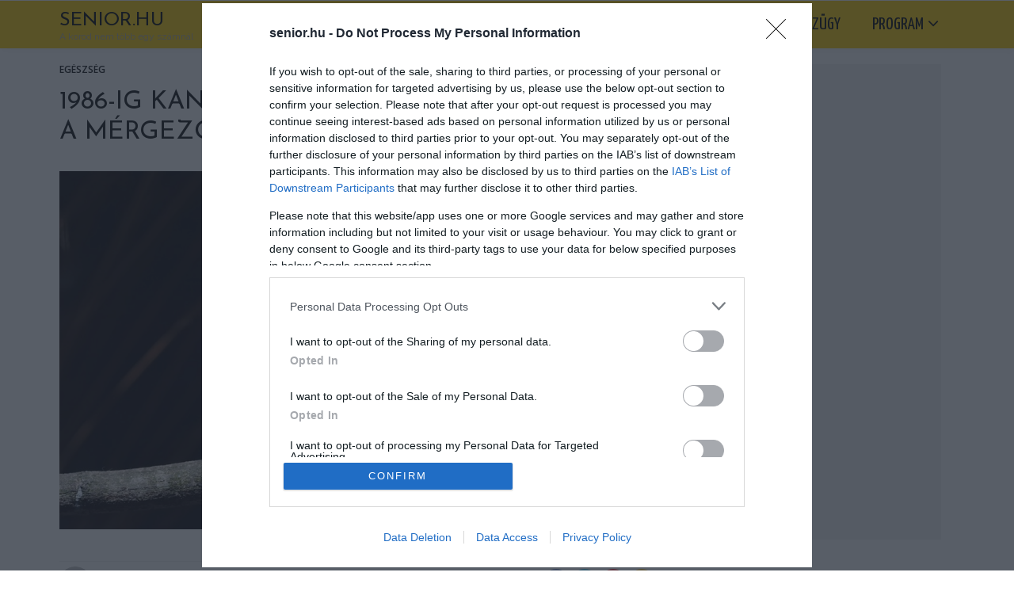

--- FILE ---
content_type: text/html; charset=UTF-8
request_url: https://senior.hu/1986-ig-kanarikkal-jeleztek-a-banyakban-a-mergezo-gazok-jelenletet/
body_size: 16895
content:
<!DOCTYPE html>
<html lang="hu" prefix="og: http://ogp.me/ns# fb: http://ogp.me/ns/fb#">
<head>
<meta charset="UTF-8"/>
<meta http-equiv="X-UA-Compatible" content="IE=edge">
<meta name="viewport" content="width=device-width, initial-scale=1.0">
<link rel="profile" href="https://gmpg.org/xfn/11"/>
<link rel="pingback" href="https://senior.hu/xmlrpc.php"/>
<script type="text/javascript">var adsQueue = window.adsQueue || [];function noAB(a) { window.adsQueue.push(a); }var activateBanner = window.activateBanner || noAB;</script>
<script async src="https://fundingchoicesmessages.google.com/i/pub-6801776710606257?ers=1" nonce="pJeCaMHgPwo2tVfclRqOXw"></script><script nonce="pJeCaMHgPwo2tVfclRqOXw">(function() {function signalGooglefcPresent() {if (!window.frames['googlefcPresent']) {if (document.body) {const iframe = document.createElement('iframe'); iframe.style = 'width: 0; height: 0; border: none; z-index: -1000; left: -1000px; top: -1000px;'; iframe.style.display = 'none'; iframe.name = 'googlefcPresent'; document.body.appendChild(iframe);} else {setTimeout(signalGooglefcPresent, 0);}}}signalGooglefcPresent();})();</script>
<script>
var todayDate = new Date().toISOString().slice(0, 10).replace(/-/g,'');
var script = document.createElement('script');
script.src = 'https://cdn-alpha.adsinteractive.com/senior.hu.js?v=' + todayDate;
script.async = true;
document.head.appendChild(script);
</script>
<script>
window.fbAsyncInit = function() { FB.init({ appId : '2210172205896632', xfbml : true, version : 'v13.0' });
FB.AppEvents.logPageView();
};
(function(d, s, id){var js, fjs = d.getElementsByTagName(s)[0]; if (d.getElementById(id)) {return;} js = d.createElement(s); js.id = id;js.src = "https://connect.facebook.net/en_US/sdk.js"; fjs.parentNode.insertBefore(js, fjs); }(document, 'script', 'facebook-jssdk'));</script>
<title>1986-ig kanárikkal jelezték a bányákban a mérgező gázok jelenlétét &#8211; Senior.hu</title>
<meta name='robots' content='max-image-preview:large' />
<style>img:is([sizes="auto" i], [sizes^="auto," i]) { contain-intrinsic-size: 3000px 1500px }</style>
<link rel='dns-prefetch' href='//static.addtoany.com' />
<link rel='dns-prefetch' href='//platform-api.sharethis.com' />
<link rel='dns-prefetch' href='//fonts.googleapis.com' />
<link rel='dns-prefetch' href='//www.googletagmanager.com' />
<link rel='preconnect' href='https://fonts.gstatic.com' crossorigin />
<link rel="alternate" type="application/rss+xml" title="Senior.hu &raquo; hírcsatorna" href="https://senior.hu/feed/" />
<link rel="alternate" type="application/rss+xml" title="Senior.hu &raquo; hozzászólás hírcsatorna" href="https://senior.hu/comments/feed/" />
<link rel="apple-touch-icon" href="https://senior.hu/wp-content/uploads/2018/10/senior72.png" /><meta name="msapplication-TileColor" content="#ffffff"><meta name="msapplication-TileImage" content="https://senior.hu/wp-content/uploads/2018/10/senior144.png" /><!-- <link rel='stylesheet' id='look_ruby_plugin_core_style-css' href='https://senior.hu/wp-content/plugins/look-ruby-core/assets/core.css?ver=5.6' media='all' /> -->
<link rel="stylesheet" type="text/css" href="//senior.hu/wp-content/cache/wpfc-minified/894sluyj/9r86t.css" media="all"/>
<link rel='stylesheet' id='google-font-themes-css' href='//fonts.googleapis.com/css?family=Open+Sans%3A400%2C600%2C300%7CJosefin+Sans%3A400%7CYanone+Kaffeesatz%3A400%2C700%7CRaleway%3A400&#038;font-display=swap&#038;ver=5.6' media='all' />
<!-- <link rel='stylesheet' id='wp-block-library-css' href='https://senior.hu/wp-includes/css/dist/block-library/style.min.css?ver=6.7.2' media='all' /> -->
<!-- <link rel='stylesheet' id='quads-style-css-css' href='https://senior.hu/wp-content/plugins/quick-adsense-reloaded/includes/gutenberg/dist/blocks.style.build.css?ver=2.0.87.1' media='all' /> -->
<link rel="stylesheet" type="text/css" href="//senior.hu/wp-content/cache/wpfc-minified/211ljqqd/9r86t.css" media="all"/>
<style id='classic-theme-styles-inline-css'>
/*! This file is auto-generated */
.wp-block-button__link{color:#fff;background-color:#32373c;border-radius:9999px;box-shadow:none;text-decoration:none;padding:calc(.667em + 2px) calc(1.333em + 2px);font-size:1.125em}.wp-block-file__button{background:#32373c;color:#fff;text-decoration:none}
</style>
<style id='global-styles-inline-css'>
:root{--wp--preset--aspect-ratio--square: 1;--wp--preset--aspect-ratio--4-3: 4/3;--wp--preset--aspect-ratio--3-4: 3/4;--wp--preset--aspect-ratio--3-2: 3/2;--wp--preset--aspect-ratio--2-3: 2/3;--wp--preset--aspect-ratio--16-9: 16/9;--wp--preset--aspect-ratio--9-16: 9/16;--wp--preset--color--black: #000000;--wp--preset--color--cyan-bluish-gray: #abb8c3;--wp--preset--color--white: #ffffff;--wp--preset--color--pale-pink: #f78da7;--wp--preset--color--vivid-red: #cf2e2e;--wp--preset--color--luminous-vivid-orange: #ff6900;--wp--preset--color--luminous-vivid-amber: #fcb900;--wp--preset--color--light-green-cyan: #7bdcb5;--wp--preset--color--vivid-green-cyan: #00d084;--wp--preset--color--pale-cyan-blue: #8ed1fc;--wp--preset--color--vivid-cyan-blue: #0693e3;--wp--preset--color--vivid-purple: #9b51e0;--wp--preset--gradient--vivid-cyan-blue-to-vivid-purple: linear-gradient(135deg,rgba(6,147,227,1) 0%,rgb(155,81,224) 100%);--wp--preset--gradient--light-green-cyan-to-vivid-green-cyan: linear-gradient(135deg,rgb(122,220,180) 0%,rgb(0,208,130) 100%);--wp--preset--gradient--luminous-vivid-amber-to-luminous-vivid-orange: linear-gradient(135deg,rgba(252,185,0,1) 0%,rgba(255,105,0,1) 100%);--wp--preset--gradient--luminous-vivid-orange-to-vivid-red: linear-gradient(135deg,rgba(255,105,0,1) 0%,rgb(207,46,46) 100%);--wp--preset--gradient--very-light-gray-to-cyan-bluish-gray: linear-gradient(135deg,rgb(238,238,238) 0%,rgb(169,184,195) 100%);--wp--preset--gradient--cool-to-warm-spectrum: linear-gradient(135deg,rgb(74,234,220) 0%,rgb(151,120,209) 20%,rgb(207,42,186) 40%,rgb(238,44,130) 60%,rgb(251,105,98) 80%,rgb(254,248,76) 100%);--wp--preset--gradient--blush-light-purple: linear-gradient(135deg,rgb(255,206,236) 0%,rgb(152,150,240) 100%);--wp--preset--gradient--blush-bordeaux: linear-gradient(135deg,rgb(254,205,165) 0%,rgb(254,45,45) 50%,rgb(107,0,62) 100%);--wp--preset--gradient--luminous-dusk: linear-gradient(135deg,rgb(255,203,112) 0%,rgb(199,81,192) 50%,rgb(65,88,208) 100%);--wp--preset--gradient--pale-ocean: linear-gradient(135deg,rgb(255,245,203) 0%,rgb(182,227,212) 50%,rgb(51,167,181) 100%);--wp--preset--gradient--electric-grass: linear-gradient(135deg,rgb(202,248,128) 0%,rgb(113,206,126) 100%);--wp--preset--gradient--midnight: linear-gradient(135deg,rgb(2,3,129) 0%,rgb(40,116,252) 100%);--wp--preset--font-size--small: 13px;--wp--preset--font-size--medium: 20px;--wp--preset--font-size--large: 36px;--wp--preset--font-size--x-large: 42px;--wp--preset--spacing--20: 0.44rem;--wp--preset--spacing--30: 0.67rem;--wp--preset--spacing--40: 1rem;--wp--preset--spacing--50: 1.5rem;--wp--preset--spacing--60: 2.25rem;--wp--preset--spacing--70: 3.38rem;--wp--preset--spacing--80: 5.06rem;--wp--preset--shadow--natural: 6px 6px 9px rgba(0, 0, 0, 0.2);--wp--preset--shadow--deep: 12px 12px 50px rgba(0, 0, 0, 0.4);--wp--preset--shadow--sharp: 6px 6px 0px rgba(0, 0, 0, 0.2);--wp--preset--shadow--outlined: 6px 6px 0px -3px rgba(255, 255, 255, 1), 6px 6px rgba(0, 0, 0, 1);--wp--preset--shadow--crisp: 6px 6px 0px rgba(0, 0, 0, 1);}:where(.is-layout-flex){gap: 0.5em;}:where(.is-layout-grid){gap: 0.5em;}body .is-layout-flex{display: flex;}.is-layout-flex{flex-wrap: wrap;align-items: center;}.is-layout-flex > :is(*, div){margin: 0;}body .is-layout-grid{display: grid;}.is-layout-grid > :is(*, div){margin: 0;}:where(.wp-block-columns.is-layout-flex){gap: 2em;}:where(.wp-block-columns.is-layout-grid){gap: 2em;}:where(.wp-block-post-template.is-layout-flex){gap: 1.25em;}:where(.wp-block-post-template.is-layout-grid){gap: 1.25em;}.has-black-color{color: var(--wp--preset--color--black) !important;}.has-cyan-bluish-gray-color{color: var(--wp--preset--color--cyan-bluish-gray) !important;}.has-white-color{color: var(--wp--preset--color--white) !important;}.has-pale-pink-color{color: var(--wp--preset--color--pale-pink) !important;}.has-vivid-red-color{color: var(--wp--preset--color--vivid-red) !important;}.has-luminous-vivid-orange-color{color: var(--wp--preset--color--luminous-vivid-orange) !important;}.has-luminous-vivid-amber-color{color: var(--wp--preset--color--luminous-vivid-amber) !important;}.has-light-green-cyan-color{color: var(--wp--preset--color--light-green-cyan) !important;}.has-vivid-green-cyan-color{color: var(--wp--preset--color--vivid-green-cyan) !important;}.has-pale-cyan-blue-color{color: var(--wp--preset--color--pale-cyan-blue) !important;}.has-vivid-cyan-blue-color{color: var(--wp--preset--color--vivid-cyan-blue) !important;}.has-vivid-purple-color{color: var(--wp--preset--color--vivid-purple) !important;}.has-black-background-color{background-color: var(--wp--preset--color--black) !important;}.has-cyan-bluish-gray-background-color{background-color: var(--wp--preset--color--cyan-bluish-gray) !important;}.has-white-background-color{background-color: var(--wp--preset--color--white) !important;}.has-pale-pink-background-color{background-color: var(--wp--preset--color--pale-pink) !important;}.has-vivid-red-background-color{background-color: var(--wp--preset--color--vivid-red) !important;}.has-luminous-vivid-orange-background-color{background-color: var(--wp--preset--color--luminous-vivid-orange) !important;}.has-luminous-vivid-amber-background-color{background-color: var(--wp--preset--color--luminous-vivid-amber) !important;}.has-light-green-cyan-background-color{background-color: var(--wp--preset--color--light-green-cyan) !important;}.has-vivid-green-cyan-background-color{background-color: var(--wp--preset--color--vivid-green-cyan) !important;}.has-pale-cyan-blue-background-color{background-color: var(--wp--preset--color--pale-cyan-blue) !important;}.has-vivid-cyan-blue-background-color{background-color: var(--wp--preset--color--vivid-cyan-blue) !important;}.has-vivid-purple-background-color{background-color: var(--wp--preset--color--vivid-purple) !important;}.has-black-border-color{border-color: var(--wp--preset--color--black) !important;}.has-cyan-bluish-gray-border-color{border-color: var(--wp--preset--color--cyan-bluish-gray) !important;}.has-white-border-color{border-color: var(--wp--preset--color--white) !important;}.has-pale-pink-border-color{border-color: var(--wp--preset--color--pale-pink) !important;}.has-vivid-red-border-color{border-color: var(--wp--preset--color--vivid-red) !important;}.has-luminous-vivid-orange-border-color{border-color: var(--wp--preset--color--luminous-vivid-orange) !important;}.has-luminous-vivid-amber-border-color{border-color: var(--wp--preset--color--luminous-vivid-amber) !important;}.has-light-green-cyan-border-color{border-color: var(--wp--preset--color--light-green-cyan) !important;}.has-vivid-green-cyan-border-color{border-color: var(--wp--preset--color--vivid-green-cyan) !important;}.has-pale-cyan-blue-border-color{border-color: var(--wp--preset--color--pale-cyan-blue) !important;}.has-vivid-cyan-blue-border-color{border-color: var(--wp--preset--color--vivid-cyan-blue) !important;}.has-vivid-purple-border-color{border-color: var(--wp--preset--color--vivid-purple) !important;}.has-vivid-cyan-blue-to-vivid-purple-gradient-background{background: var(--wp--preset--gradient--vivid-cyan-blue-to-vivid-purple) !important;}.has-light-green-cyan-to-vivid-green-cyan-gradient-background{background: var(--wp--preset--gradient--light-green-cyan-to-vivid-green-cyan) !important;}.has-luminous-vivid-amber-to-luminous-vivid-orange-gradient-background{background: var(--wp--preset--gradient--luminous-vivid-amber-to-luminous-vivid-orange) !important;}.has-luminous-vivid-orange-to-vivid-red-gradient-background{background: var(--wp--preset--gradient--luminous-vivid-orange-to-vivid-red) !important;}.has-very-light-gray-to-cyan-bluish-gray-gradient-background{background: var(--wp--preset--gradient--very-light-gray-to-cyan-bluish-gray) !important;}.has-cool-to-warm-spectrum-gradient-background{background: var(--wp--preset--gradient--cool-to-warm-spectrum) !important;}.has-blush-light-purple-gradient-background{background: var(--wp--preset--gradient--blush-light-purple) !important;}.has-blush-bordeaux-gradient-background{background: var(--wp--preset--gradient--blush-bordeaux) !important;}.has-luminous-dusk-gradient-background{background: var(--wp--preset--gradient--luminous-dusk) !important;}.has-pale-ocean-gradient-background{background: var(--wp--preset--gradient--pale-ocean) !important;}.has-electric-grass-gradient-background{background: var(--wp--preset--gradient--electric-grass) !important;}.has-midnight-gradient-background{background: var(--wp--preset--gradient--midnight) !important;}.has-small-font-size{font-size: var(--wp--preset--font-size--small) !important;}.has-medium-font-size{font-size: var(--wp--preset--font-size--medium) !important;}.has-large-font-size{font-size: var(--wp--preset--font-size--large) !important;}.has-x-large-font-size{font-size: var(--wp--preset--font-size--x-large) !important;}
:where(.wp-block-post-template.is-layout-flex){gap: 1.25em;}:where(.wp-block-post-template.is-layout-grid){gap: 1.25em;}
:where(.wp-block-columns.is-layout-flex){gap: 2em;}:where(.wp-block-columns.is-layout-grid){gap: 2em;}
:root :where(.wp-block-pullquote){font-size: 1.5em;line-height: 1.6;}
</style>
<!-- <link rel='stylesheet' id='look_ruby_external_style-css' href='https://senior.hu/wp-content/themes/look/assets/external/external-style.css?ver=5.6' media='all' /> -->
<!-- <link rel='stylesheet' id='look_ruby_main_style-css' href='https://senior.hu/wp-content/themes/look/assets/css/theme-style.css?ver=5.6' media='all' /> -->
<!-- <link rel='stylesheet' id='look_ruby_responsive_style-css' href='https://senior.hu/wp-content/themes/look/assets/css/theme-responsive.css?ver=5.6' media='all' /> -->
<link rel="stylesheet" type="text/css" href="//senior.hu/wp-content/cache/wpfc-minified/6yk4ipwm/9r86t.css" media="all"/>
<style id='look_ruby_responsive_style-inline-css'>
h1, h2, h3, h4, h5, h6, .h3, .h5,.post-counter, .logo-text, .banner-content-wrap, .post-review-score,.woocommerce .price, blockquote{ font-family :Josefin Sans;font-weight :400;}input, textarea, h3.comment-reply-title, .comment-title h3,.counter-element-right, .pagination-wrap{ font-family :Open Sans;}.post-title.is-big-title{ font-size: 26px; }.post-title.is-medium-title{ font-size: 18px; }.post-title.is-small-title, .post-title.is-mini-title{ font-size: 16px; }.single .post-title.single-title{ font-size: 32px; }.post-excerpt { font-size: 13px; }.entry { line-height:24px;}.header-nav-inner, .header-style-2 .header-nav-inner {background-color:#FFCF00;}.header-nav-holder {border: none;}.header-style-2 .header-nav-inner {-webkit-box-shadow: 1px 4px 10px -2px rgba(0, 0, 0, 0.05);box-shadow: 1px 4px 10px -2px rgba(0, 0, 0, 0.05);}.header-outer .main-nav-inner > li > a, .header-outer .nav-search-wrap, .header-style-2 .header-nav-inner .nav-search-wrap,.header-style-2 .logo-text, .header-style-2 .nav-search-outer{color:#000000; !important}.header-outer .ruby-trigger .icon-wrap, .header-outer .ruby-trigger .icon-wrap:before, .header-outer .ruby-trigger .icon-wrap:after{background-color:#000000;}.main-nav-inner > li > a:hover, .main-nav-inner > li > a:focus, .nav-search-wrap a:hover {opacity: 1;color:#FFFFFF;}.ruby-trigger:hover .icon-wrap, .ruby-trigger:hover .icon-wrap:before, .ruby-trigger:hover .icon-wrap:after{background-color:#FFFFFF;}.post-review-score, .score-bar { background-color: #A3DF9F;}.post-share-bar-inner:before, .block-view-more a, .single-share-bar-total.share-bar-total, .header-social-wrap a:hover,.is-light-text .footer-social-wrap a:hover, .post-counter,.off-canvas-wrap .off-canvas-social-wrap a:hover, .off-canvas-wrap .off-canvas-social-wrap a:focus,.entry a:not(.button), .excerpt a, .block-fw-subscribe .subscribe-box .mc4wp-form-fields input[type=submit]:hover+i{ color: #E4AC00;}.table-content-header i, .rb-table-contents .inner a.h5:hover{ color: #E4AC00 !important;}.rb-table-contents .inner a.h5:hover:before{ background-color: #E4AC00 !important;}button[type="submit"], input[type="submit"], .single-tag-wrap .tag-title,.page-numbers.current, a.page-numbers:hover, a.page-numbers:focus,.share-bar-el:hover i, .share-bar-icon:hover i, .sb-widget-social-counter .counter-element:hover,.ruby-trigger:hover .icon-wrap, .ruby-trigger:focus .icon-wrap,.ruby-trigger:hover .icon-wrap:before, .ruby-trigger:focus .icon-wrap:before,.ruby-trigger:hover .icon-wrap:after, .ruby-trigger:focus .icon-wrap:after{ background-color: #E4AC00;}.post-grid-small:hover .post-header-inner,.page-numbers.current, a.page-numbers:hover, a.page-numbers:focus,.share-bar-el:hover i, .share-bar-icon:hover i{ border-color: #E4AC00;}.header-outer {margin-top:1px;}
</style>
<!-- <link rel='stylesheet' id='look_ruby_default_style-css' href='https://senior.hu/wp-content/themes/look/style.css?ver=5.6' media='all' /> -->
<!-- <link rel='stylesheet' id='tablepress-default-css' href='https://senior.hu/wp-content/plugins/tablepress/css/build/default.css?ver=3.0.3' media='all' /> -->
<!-- <link rel='stylesheet' id='addtoany-css' href='https://senior.hu/wp-content/plugins/add-to-any/addtoany.min.css?ver=1.16' media='all' /> -->
<link rel="stylesheet" type="text/css" href="//senior.hu/wp-content/cache/wpfc-minified/963cy2yo/9r86t.css" media="all"/>
<link rel="preload" as="style" href="https://fonts.googleapis.com/css?family=Open%20Sans:300,400,500,600,700,800,300italic,400italic,500italic,600italic,700italic,800italic%7CJosefin%20Sans:100,200,300,400,500,600,700,100italic,200italic,300italic,400italic,500italic,600italic,700italic%7CYanone%20Kaffeesatz:200,300,400,500,600,700%7CRaleway:100,200,300,400,500,600,700,800,900,100italic,200italic,300italic,400italic,500italic,600italic,700italic,800italic,900italic&#038;subset=latin&#038;display=swap&#038;ver=1736411890" /><link rel="stylesheet" href="https://fonts.googleapis.com/css?family=Open%20Sans:300,400,500,600,700,800,300italic,400italic,500italic,600italic,700italic,800italic%7CJosefin%20Sans:100,200,300,400,500,600,700,100italic,200italic,300italic,400italic,500italic,600italic,700italic%7CYanone%20Kaffeesatz:200,300,400,500,600,700%7CRaleway:100,200,300,400,500,600,700,800,900,100italic,200italic,300italic,400italic,500italic,600italic,700italic,800italic,900italic&#038;subset=latin&#038;display=swap&#038;ver=1736411890" media="print" onload="this.media='all'"><noscript><link rel="stylesheet" href="https://fonts.googleapis.com/css?family=Open%20Sans:300,400,500,600,700,800,300italic,400italic,500italic,600italic,700italic,800italic%7CJosefin%20Sans:100,200,300,400,500,600,700,100italic,200italic,300italic,400italic,500italic,600italic,700italic%7CYanone%20Kaffeesatz:200,300,400,500,600,700%7CRaleway:100,200,300,400,500,600,700,800,900,100italic,200italic,300italic,400italic,500italic,600italic,700italic,800italic,900italic&#038;subset=latin&#038;display=swap&#038;ver=1736411890" /></noscript><style id='quads-styles-inline-css'>
.quads-location ins.adsbygoogle {
background: transparent !important;
}.quads-location .quads_rotator_img{ opacity:1 !important;}
.quads.quads_ad_container { display: grid; grid-template-columns: auto; grid-gap: 10px; padding: 10px; }
.grid_image{animation: fadeIn 0.5s;-webkit-animation: fadeIn 0.5s;-moz-animation: fadeIn 0.5s;
-o-animation: fadeIn 0.5s;-ms-animation: fadeIn 0.5s;}
.quads-ad-label { font-size: 12px; text-align: center; color: #333;}
.quads_click_impression { display: none;} .quads-location, .quads-ads-space{max-width:100%;} @media only screen and (max-width: 480px) { .quads-ads-space, .penci-builder-element .quads-ads-space{max-width:340px;}}
</style>
<script src='//senior.hu/wp-content/cache/wpfc-minified/8w2jkr3x/9r86t.js' type="text/javascript"></script>
<!-- <script async='async' src="https://senior.hu/wp-includes/js/jquery/jquery.min.js?ver=3.7.1" id="jquery-core-js"></script> -->
<!-- <script async='async' src="https://senior.hu/wp-includes/js/jquery/jquery-migrate.min.js?ver=3.4.1" id="jquery-migrate-js"></script> -->
<script id="addtoany-core-js-before">
window.a2a_config=window.a2a_config||{};a2a_config.callbacks=[];a2a_config.overlays=[];a2a_config.templates={};a2a_localize = {
Share: "Share",
Save: "Save",
Subscribe: "Subscribe",
Email: "Email",
Bookmark: "Bookmark",
ShowAll: "Show all",
ShowLess: "Show less",
FindServices: "Find service(s)",
FindAnyServiceToAddTo: "Instantly find any service to add to",
PoweredBy: "Powered by",
ShareViaEmail: "Share via email",
SubscribeViaEmail: "Subscribe via email",
BookmarkInYourBrowser: "Bookmark in your browser",
BookmarkInstructions: "Press Ctrl+D or \u2318+D to bookmark this page",
AddToYourFavorites: "Add to your favorites",
SendFromWebOrProgram: "Send from any email address or email program",
EmailProgram: "Email program",
More: "More&#8230;",
ThanksForSharing: "Thanks for sharing!",
ThanksForFollowing: "Thanks for following!"
};
</script>
<script defer async='async' src="https://static.addtoany.com/menu/page.js" id="addtoany-core-js"></script>
<script src='//senior.hu/wp-content/cache/wpfc-minified/12wqt20x/9r86t.js' type="text/javascript"></script>
<!-- <script defer async='async' src="https://senior.hu/wp-content/plugins/add-to-any/addtoany.min.js?ver=1.1" id="addtoany-jquery-js"></script> -->
<!--[if lt IE 9]>
<script async='async' src="https://senior.hu/wp-content/themes/look/assets/external/html5.js?ver=3.7.3" id="html5-js"></script>
<![endif]-->
<script async='async' src="//platform-api.sharethis.com/js/sharethis.js#source=googleanalytics-wordpress#product=ga&amp;property=5bc48eaaddd6040011604894" id="googleanalytics-platform-sharethis-js"></script>
<link rel="https://api.w.org/" href="https://senior.hu/wp-json/" /><link rel="alternate" title="JSON" type="application/json" href="https://senior.hu/wp-json/wp/v2/posts/25103" /><link rel="EditURI" type="application/rsd+xml" title="RSD" href="https://senior.hu/xmlrpc.php?rsd" />
<meta name="generator" content="WordPress 6.7.2" />
<link rel="canonical" href="https://senior.hu/1986-ig-kanarikkal-jeleztek-a-banyakban-a-mergezo-gazok-jelenletet/" />
<link rel='shortlink' href='https://senior.hu/?p=25103' />
<link rel="alternate" title="oEmbed (JSON)" type="application/json+oembed" href="https://senior.hu/wp-json/oembed/1.0/embed?url=https%3A%2F%2Fsenior.hu%2F1986-ig-kanarikkal-jeleztek-a-banyakban-a-mergezo-gazok-jelenletet%2F" />
<link rel="alternate" title="oEmbed (XML)" type="text/xml+oembed" href="https://senior.hu/wp-json/oembed/1.0/embed?url=https%3A%2F%2Fsenior.hu%2F1986-ig-kanarikkal-jeleztek-a-banyakban-a-mergezo-gazok-jelenletet%2F&#038;format=xml" />
<meta name="generator" content="Redux 4.5.6" /><meta name="generator" content="Site Kit by Google 1.146.0" /><style>:root {
--lazy-loader-animation-duration: 300ms;
}
.lazyload {
display: block;
}
.lazyload,
.lazyloading {
opacity: 0;
}
.lazyloaded {
opacity: 1;
transition: opacity 300ms;
transition: opacity var(--lazy-loader-animation-duration);
}.lazyloading {
color: transparent;
opacity: 1;
transition: opacity 300ms;
transition: opacity var(--lazy-loader-animation-duration);
background: url("data:image/svg+xml,%3Csvg%20width%3D%2244%22%20height%3D%2244%22%20xmlns%3D%22http%3A%2F%2Fwww.w3.org%2F2000%2Fsvg%22%20stroke%3D%22%23333333%22%3E%3Cg%20fill%3D%22none%22%20fill-rule%3D%22evenodd%22%20stroke-width%3D%222%22%3E%3Ccircle%20cx%3D%2222%22%20cy%3D%2222%22%20r%3D%221%22%3E%3Canimate%20attributeName%3D%22r%22%20begin%3D%220s%22%20dur%3D%221.8s%22%20values%3D%221%3B%2020%22%20calcMode%3D%22spline%22%20keyTimes%3D%220%3B%201%22%20keySplines%3D%220.165%2C%200.84%2C%200.44%2C%201%22%20repeatCount%3D%22indefinite%22%2F%3E%3Canimate%20attributeName%3D%22stroke-opacity%22%20begin%3D%220s%22%20dur%3D%221.8s%22%20values%3D%221%3B%200%22%20calcMode%3D%22spline%22%20keyTimes%3D%220%3B%201%22%20keySplines%3D%220.3%2C%200.61%2C%200.355%2C%201%22%20repeatCount%3D%22indefinite%22%2F%3E%3C%2Fcircle%3E%3Ccircle%20cx%3D%2222%22%20cy%3D%2222%22%20r%3D%221%22%3E%3Canimate%20attributeName%3D%22r%22%20begin%3D%22-0.9s%22%20dur%3D%221.8s%22%20values%3D%221%3B%2020%22%20calcMode%3D%22spline%22%20keyTimes%3D%220%3B%201%22%20keySplines%3D%220.165%2C%200.84%2C%200.44%2C%201%22%20repeatCount%3D%22indefinite%22%2F%3E%3Canimate%20attributeName%3D%22stroke-opacity%22%20begin%3D%22-0.9s%22%20dur%3D%221.8s%22%20values%3D%221%3B%200%22%20calcMode%3D%22spline%22%20keyTimes%3D%220%3B%201%22%20keySplines%3D%220.3%2C%200.61%2C%200.355%2C%201%22%20repeatCount%3D%22indefinite%22%2F%3E%3C%2Fcircle%3E%3C%2Fg%3E%3C%2Fsvg%3E") no-repeat;
background-size: 2em 2em;
background-position: center center;
}
.lazyloaded {
animation-name: loaded;
animation-duration: 300ms;
animation-duration: var(--lazy-loader-animation-duration);
transition: none;
}
@keyframes loaded {
from {
opacity: 0;
}
to {
opacity: 1;
}
}</style><noscript><style>.lazyload { display: none; } .lazyload[class*="lazy-loader-background-element-"] { display: block; opacity: 1; }</style></noscript><meta property="og:title" content="1986-ig kanárikkal jelezték a bányákban a mérgező gázok jelenlétét"/><meta property="og:url" content="https://senior.hu/1986-ig-kanarikkal-jeleztek-a-banyakban-a-mergezo-gazok-jelenletet/"/><meta property="og:site_name" content="Senior.hu"/><meta property="og:description" content=""/><meta property="og:image" content="https://senior.hu/wp-content/uploads/2023/07/kanari-banya-mergezo-gaz.jpg"/><script type="text/javascript">
(function(url){
if(/(?:Chrome\/26\.0\.1410\.63 Safari\/537\.31|WordfenceTestMonBot)/.test(navigator.userAgent)){ return; }
var addEvent = function(evt, handler) {
if (window.addEventListener) {
document.addEventListener(evt, handler, false);
} else if (window.attachEvent) {
document.attachEvent('on' + evt, handler);
}
};
var removeEvent = function(evt, handler) {
if (window.removeEventListener) {
document.removeEventListener(evt, handler, false);
} else if (window.detachEvent) {
document.detachEvent('on' + evt, handler);
}
};
var evts = 'contextmenu dblclick drag dragend dragenter dragleave dragover dragstart drop keydown keypress keyup mousedown mousemove mouseout mouseover mouseup mousewheel scroll'.split(' ');
var logHuman = function() {
if (window.wfLogHumanRan) { return; }
window.wfLogHumanRan = true;
var wfscr = document.createElement('script');
wfscr.type = 'text/javascript';
wfscr.async = true;
wfscr.src = url + '&r=' + Math.random();
(document.getElementsByTagName('head')[0]||document.getElementsByTagName('body')[0]).appendChild(wfscr);
for (var i = 0; i < evts.length; i++) {
removeEvent(evts[i], logHuman);
}
};
for (var i = 0; i < evts.length; i++) {
addEvent(evts[i], logHuman);
}
})('//senior.hu/?wordfence_lh=1&hid=7F8111EB1AAD938BF0871F9FF78AE303');
</script><link rel="apple-touch-icon" sizes="144x144" href="/wp-content/uploads/fbrfg/apple-touch-icon.png">
<link rel="icon" type="image/png" sizes="32x32" href="/wp-content/uploads/fbrfg/favicon-32x32.png">
<link rel="icon" type="image/png" sizes="16x16" href="/wp-content/uploads/fbrfg/favicon-16x16.png">
<link rel="manifest" href="/wp-content/uploads/fbrfg/site.webmanifest">
<link rel="mask-icon" href="/wp-content/uploads/fbrfg/safari-pinned-tab.svg" color="#5bbad5">
<link rel="shortcut icon" href="/wp-content/uploads/fbrfg/favicon.ico">
<meta name="msapplication-TileColor" content="#da532c">
<meta name="msapplication-config" content="/wp-content/uploads/fbrfg/browserconfig.xml">
<meta name="theme-color" content="#ffffff"><script>document.cookie = 'quads_browser_width='+screen.width;</script><script>
(function() {
(function (i, s, o, g, r, a, m) {
i['GoogleAnalyticsObject'] = r;
i[r] = i[r] || function () {
(i[r].q = i[r].q || []).push(arguments)
}, i[r].l = 1 * new Date();
a = s.createElement(o),
m = s.getElementsByTagName(o)[0];
a.async = 1;
a.src = g;
m.parentNode.insertBefore(a, m)
})(window, document, 'script', 'https://google-analytics.com/analytics.js', 'ga');
ga('create', 'UA-5932466-42', 'auto');
ga('send', 'pageview');
})();
</script>
<style id="look_ruby_theme_options-dynamic-css" title="dynamic-css" class="redux-options-output">.footer-inner{background-color:#111;background-repeat:no-repeat;background-attachment:fixed;background-position:center center;background-size:cover;}body{font-family:"Open Sans";line-height:24px;font-weight:400;font-style:normal;color:#242424;font-size:15px;}.post-title,.product_title,.widget_recent_entries li{font-family:"Josefin Sans";text-transform:uppercase;font-weight:400;font-style:normal;color:#111;}.post-cat-info{font-family:"Open Sans";text-transform:uppercase;letter-spacing:0px;font-weight:600;font-style:normal;color:#111;font-size:12px;}.post-meta-info,.share-bar-total,.block-view-more,.single-tag-wrap,.author-job,.nav-arrow,.comment-metadata time,.comment-list .reply,.edit-link{font-family:"Open Sans";text-transform:uppercase;font-weight:300;font-style:normal;color:#aaaaaa;font-size:11px;}.main-nav-wrap,.off-canvas-nav-wrap{font-family:"Yanone Kaffeesatz",Arial, Helvetica, sans-serif;text-transform:uppercase;letter-spacing:0px;font-weight:400;font-style:normal;font-size:22px;}.top-bar-menu{font-family:Raleway;text-transform:capitalize;font-weight:400;font-style:normal;font-size:13px;}.block-title,.widget-title,section.products > h2{font-family:"Yanone Kaffeesatz",Arial, Helvetica, sans-serif;text-transform:uppercase;letter-spacing:1px;font-weight:700;font-style:normal;color:#111;font-size:18px;}</style>
<!-- START - Open Graph and Twitter Card Tags 3.3.4 -->
<!-- Facebook Open Graph -->
<meta property="og:locale" content="hu_HU"/>
<meta property="og:site_name" content="Senior.hu"/>
<meta property="og:title" content="1986-ig kanárikkal jelezték a bányákban a mérgező gázok jelenlétét"/>
<meta property="og:url" content="https://senior.hu/1986-ig-kanarikkal-jeleztek-a-banyakban-a-mergezo-gazok-jelenletet/"/>
<meta property="og:type" content="article"/>
<meta property="og:description" content="Szárnyas detektorok.
Nagyjából 35 évvel ezelőttig a szénbányászok úgy ereszkedtek a mélybe, hogy kanárit vittek magukkal egy különös üvegkamrában. A fura szerkezet nem megölni hivatott a madarakat,"/>
<meta property="og:image" content="https://senior.hu/wp-content/uploads/2023/07/kanari-banya-mergezo-gaz.jpg"/>
<meta property="og:image:url" content="https://senior.hu/wp-content/uploads/2023/07/kanari-banya-mergezo-gaz.jpg"/>
<meta property="og:image:secure_url" content="https://senior.hu/wp-content/uploads/2023/07/kanari-banya-mergezo-gaz.jpg"/>
<meta property="article:published_time" content="2023-08-04T12:08:31+00:00"/>
<meta property="article:modified_time" content="2023-08-04T12:08:31+00:00" />
<meta property="og:updated_time" content="2023-08-04T12:08:31+00:00" />
<meta property="article:section" content="Egészség"/>
<meta property="article:publisher" content="https://www.facebook.com/hu.senior/"/>
<!-- Google+ / Schema.org -->
<meta itemprop="name" content="1986-ig kanárikkal jelezték a bányákban a mérgező gázok jelenlétét"/>
<meta itemprop="headline" content="1986-ig kanárikkal jelezték a bányákban a mérgező gázok jelenlétét"/>
<meta itemprop="description" content="Szárnyas detektorok.
Nagyjából 35 évvel ezelőttig a szénbányászok úgy ereszkedtek a mélybe, hogy kanárit vittek magukkal egy különös üvegkamrában. A fura szerkezet nem megölni hivatott a madarakat,"/>
<meta itemprop="image" content="https://senior.hu/wp-content/uploads/2023/07/kanari-banya-mergezo-gaz.jpg"/>
<meta itemprop="datePublished" content="2023-08-04"/>
<meta itemprop="dateModified" content="2023-08-04T12:08:31+00:00" />
<meta itemprop="author" content="Senior.hu"/>
<!--<meta itemprop="publisher" content="Senior.hu"/>--> <!-- To solve: The attribute publisher.itemtype has an invalid value -->
<!-- Twitter Cards -->
<meta name="twitter:title" content="1986-ig kanárikkal jelezték a bányákban a mérgező gázok jelenlétét"/>
<meta name="twitter:url" content="https://senior.hu/1986-ig-kanarikkal-jeleztek-a-banyakban-a-mergezo-gazok-jelenletet/"/>
<meta name="twitter:description" content="Szárnyas detektorok.
Nagyjából 35 évvel ezelőttig a szénbányászok úgy ereszkedtek a mélybe, hogy kanárit vittek magukkal egy különös üvegkamrában. A fura szerkezet nem megölni hivatott a madarakat,"/>
<meta name="twitter:image" content="https://senior.hu/wp-content/uploads/2023/07/kanari-banya-mergezo-gaz.jpg"/>
<meta name="twitter:card" content="summary_large_image"/>
<!-- SEO -->
<!-- Misc. tags -->
<!-- is_singular -->
<!-- END - Open Graph and Twitter Card Tags 3.3.4 -->
<script type="text/javascript">
function wait_for_tcloaded() {
window.__tcfapi('addEventListener', 2, function(tcData, listenerSuccess) { 
if (listenerSuccess) {
if (tcData.eventStatus === 'useractioncomplete' ||  tcData.eventStatus === 'tcloaded') {
// user made choice, consent is ready, do something
}
}
});
}
function check_tcfapi_is_ready() { if (typeof __tcfapi !== 'undefined') { wait_for_tcloaded(); } else { setTimeout(check_tcfapi_is_ready, 500); } }
check_tcfapi_is_ready();
</script>
</head>
<body data-rsssl=1 class="post-template-default single single-post postid-25103 single-format-standard ruby-body is-full-width is-sticky-nav is-smart-sticky is-left-margin">
<div class="off-canvas-wrap is-dark-text">
<div class="off-canvas-inner">
<a href="#" id="ruby-off-canvas-close-btn"><i class="ruby-close-btn" aria-hidden="true"></i></a>
<div class="social-link-info clearfix off-canvas-social-wrap"><a class="color-facebook" title="Facebook" href="https://www.facebook.com/hu.senior/" target="_blank"><i class="fa-rb fa-facebook"></i></a><a class="color-instagram" title="Instagram" href="https://www.instagram.com/senior.hu/" target="_blank"><i class="fa-rb fa-instagram"></i></a><a class="color-rss" title="Rss" href="https://senior.hu/feed/" target="_blank"><i class="fa-rb fa-rss"></i></a></div>					
<div id="off-canvas-navigation" class="off-canvas-nav-wrap">
<ul id="menu-main-menu" class="off-canvas-nav-inner"><li id="menu-item-2741" class="menu-item menu-item-type-custom menu-item-object-custom menu-item-2741"><a href="/">Címlapon</a></li>
<li id="menu-item-2739" class="menu-item menu-item-type-taxonomy menu-item-object-category current-post-ancestor current-menu-parent current-post-parent menu-item-2739 is-category-19"><a href="https://senior.hu/tema/egeszseg/">Egészség</a></li>
<li id="menu-item-2737" class="menu-item menu-item-type-taxonomy menu-item-object-category menu-item-has-children menu-item-2737 is-category-21"><a href="https://senior.hu/tema/eletmod/">Életmód</a>
<ul class="sub-menu">
<li id="menu-item-3285" class="menu-item menu-item-type-taxonomy menu-item-object-category menu-item-3285 is-category-47"><a href="https://senior.hu/tema/eletmod/ismert-seniorok/">Ismert seniorok</a></li>
</ul>
</li>
<li id="menu-item-2806" class="menu-item menu-item-type-taxonomy menu-item-object-category menu-item-2806 is-category-45"><a href="https://senior.hu/tema/penzugy/">Pénzügy</a></li>
<li id="menu-item-2807" class="menu-item menu-item-type-taxonomy menu-item-object-category menu-item-has-children menu-item-2807 is-category-46"><a href="https://senior.hu/tema/program/">Program</a>
<ul class="sub-menu">
<li id="menu-item-3583" class="menu-item menu-item-type-taxonomy menu-item-object-category menu-item-3583 is-category-20"><a href="https://senior.hu/tema/barkacs/">Barkács</a></li>
</ul>
</li>
</ul>		</div>
<div class="off-canvas-widget-section-wrap sidebar-wrap">
<div class="sidebar-inner">
<section id="categories-3" class="widget widget_categories"><div class="widget-title block-title"><h3>Kategóriák</h3></div>
<ul>
<li class="cat-item cat-item-20"><a href="https://senior.hu/tema/barkacs/">Barkács</a>
</li>
<li class="cat-item cat-item-19"><a href="https://senior.hu/tema/egeszseg/">Egészség</a>
</li>
<li class="cat-item cat-item-21"><a href="https://senior.hu/tema/eletmod/">Életmód</a>
</li>
<li class="cat-item cat-item-47"><a href="https://senior.hu/tema/eletmod/ismert-seniorok/">Ismert seniorok</a>
</li>
<li class="cat-item cat-item-45"><a href="https://senior.hu/tema/penzugy/">Pénzügy</a>
</li>
<li class="cat-item cat-item-46"><a href="https://senior.hu/tema/program/">Program</a>
</li>
</ul>
</section>									</div>
</div>
</div>
</div><div class="main-site-outer">
<div class="header-outer header-style-2">
<div class="top-bar-wrap clearfix">
<div class="ruby-container">
<div class="top-bar-inner clearfix">
<div class="top-bar-menu">
</div>
<div class="top-bar-right">
<div class="top-bar-social-wrap">
<div class="social-link-info clearfix top-bar-social-inner"><a class="color-facebook" title="Facebook" href="https://www.facebook.com/hu.senior/" target="_blank"><i class="fa-rb fa-facebook"></i></a><a class="color-instagram" title="Instagram" href="https://www.instagram.com/senior.hu/" target="_blank"><i class="fa-rb fa-instagram"></i></a><a class="color-rss" title="Rss" href="https://senior.hu/feed/" target="_blank"><i class="fa-rb fa-rss"></i></a></div>						</div>
<div id="top-bar-search">
<form  method="get" action="https://senior.hu/">
<div class="ruby-search">
<span class="ruby-search-input"><input type="text" class="field" placeholder="Kulcsszó, majd enter" value="" name="s" title="Search for:"/></span>
<span class="ruby-search-submit"><input type="submit" value="" /><i class="fa-rb fa-search"></i></span>
</div>
</form>
</div>
</div>
</div>
</div>
</div>
<div class="header-wrap">
<div class="header-nav-wrap clearfix">
<div class="header-nav-inner">
<div class="ruby-container">
<div class="header-nav-holder clearfix">
<div class="header-logo-wrap"  itemscope  itemtype="https://schema.org/Organization" ><div class="logo-text-wrap"><strong class="logo-text"><a href="https://senior.hu/">Senior.hu</a></strong> <h3 class="site-tagline">A korod nem több egy számnál</h3></div></div>						<div class="off-canvas-btn-wrap">
<div class="off-canvas-btn">
<a href="#" class="ruby-trigger" title="off canvas button">
<span class="icon-wrap"></span>
</a>
</div>
</div>
<nav id="navigation" class="main-nav-wrap"  role="navigation"  itemscope  itemtype="https://schema.org/SiteNavigationElement" >
<ul id="main-navigation" class="main-nav-inner"><li class="menu-item menu-item-type-custom menu-item-object-custom menu-item-2741"><a href="/">Címlapon</a></li><li class="menu-item menu-item-type-taxonomy menu-item-object-category current-post-ancestor current-menu-parent current-post-parent menu-item-2739 is-category-19"><a href="https://senior.hu/tema/egeszseg/">Egészség</a></li><li class="menu-item menu-item-type-taxonomy menu-item-object-category menu-item-has-children menu-item-2737 is-category-21"><a href="https://senior.hu/tema/eletmod/">Életmód</a><div class="sub-menu-wrap is-sub-menu"><ul class="sub-menu-inner">	<li class="menu-item menu-item-type-taxonomy menu-item-object-category menu-item-3285 is-category-47"><a href="https://senior.hu/tema/eletmod/ismert-seniorok/">Ismert seniorok</a></li></ul></div></li><li class="menu-item menu-item-type-taxonomy menu-item-object-category menu-item-2806 is-category-45"><a href="https://senior.hu/tema/penzugy/">Pénzügy</a></li><li class="menu-item menu-item-type-taxonomy menu-item-object-category menu-item-has-children menu-item-2807 is-category-46"><a href="https://senior.hu/tema/program/">Program</a><div class="sub-menu-wrap is-sub-menu"><ul class="sub-menu-inner">	<li class="menu-item menu-item-type-taxonomy menu-item-object-category menu-item-3583 is-category-20"><a href="https://senior.hu/tema/barkacs/">Barkács</a></li></ul></div></li></ul>							<div class="nav-search-outer">
</div>
</nav>
<div class="header-logo-mobile-wrap"><div class="logo-text-mobile-wrap"><strong class="logo-text"><a href="https://senior.hu/">Senior.hu</a></strong></div></div>						<div class="nav-search-wrap">
<a href="#" id="ruby-nav-search" data-mfp-src="#ruby-banner-search-form" data-effect="mpf-ruby-effect" title="kulcsszavas keresés" class="banner-search-icon">
<i class="fa-rb fa-search"></i>
</a>
</div>					</div>
</div>
</div>
</div>
</div>
<div id="ruby-banner-search-form" class="banner-search-form-wrap mfp-hide mfp-animation">
<div class="banner-search-form-inner">
<form  method="get" action="https://senior.hu/">
<div class="ruby-search">
<span class="ruby-search-input"><input type="text" class="field" placeholder="Kulcsszó, majd enter" value="" name="s" title="Search for:"/></span>
<span class="ruby-search-submit"><input type="submit" value="" /><i class="fa-rb fa-search"></i></span>
</div>
</form>
</div>
</div>
</div>
<div class="main-site-wrap">
<div class="main-site-mask"></div>
<div id="ruby-site-content" class="main-site-content-wrap clearfix">
<div class="single-post-outer clearfix" data-post_url="https://senior.hu/1986-ig-kanarikkal-jeleztek-a-banyakban-a-mergezo-gazok-jelenletet/" data-post_id ="25103" data-url="https://senior.hu/1986-ig-kanarikkal-jeleztek-a-banyakban-a-mergezo-gazok-jelenletet/"><div class="ruby-page-wrap ruby-section row single-wrap single-style-3 is-sidebar-right ruby-container"><div class="ruby-content-wrap single-inner col-sm-8 col-xs-12 content-with-sidebar clearfix">	<article id="post-25103" itemscope itemtype="https://schema.org/Article"  class="post-wrap post-25103 post type-post status-publish format-standard has-post-thumbnail hentry category-egeszseg tag-allat tag-egeszseg tag-madar tag-mergezes">
<div class="single-header is-left"><div class="post-cat-info is-relative"><a class="cat-info-el is-cat-19" href="https://senior.hu/tema/egeszseg/" rel="category tag">Egészség</a></div><header class="entry-header single-title post-title is-big-title "><h1 class="entry-title" itemprop="headline">1986-ig kanárikkal jelezték a bányákban a mérgező gázok jelenlétét</h1></header><div class="post-thumb-outer single-thumb-outer"><div class="post-thumb is-image is-image-single ruby-holder"><a href="https://senior.hu/wp-content/uploads/2023/07/kanari-banya-mergezo-gaz.jpg" title="1986-ig kanárikkal jelezték a bányákban a mérgező gázok jelenlétét" rel="bookmark"><span class="thumbnail-resize"><noscript><img width="1000" height="600" src="https://senior.hu/wp-content/uploads/2023/07/kanari-banya-mergezo-gaz.jpg" class="attachment-full size-full wp-post-image" alt="kanari banya mergezo gaz" decoding="async" fetchpriority="high" srcset="https://senior.hu/wp-content/uploads/2023/07/kanari-banya-mergezo-gaz.jpg 1000w, https://senior.hu/wp-content/uploads/2023/07/kanari-banya-mergezo-gaz-300x180.jpg 300w, https://senior.hu/wp-content/uploads/2023/07/kanari-banya-mergezo-gaz-768x461.jpg 768w" sizes="(max-width: 1000px) 100vw, 1000px"></noscript><img width="1000" height="600" src="data:image/svg+xml,%3Csvg%20xmlns%3D%22http%3A%2F%2Fwww.w3.org%2F2000%2Fsvg%22%20viewBox%3D%220%200%201000%20600%22%3E%3C%2Fsvg%3E" class="attachment-full size-full wp-post-image lazyload" alt="kanari banya mergezo gaz" decoding="async" fetchpriority="high" srcset="data:image/svg+xml,%3Csvg%20xmlns%3D%22http%3A%2F%2Fwww.w3.org%2F2000%2Fsvg%22%20viewBox%3D%220%200%201000%20600%22%3E%3C%2Fsvg%3E 1000w" sizes="(max-width: 1000px) 100vw, 1000px" data-srcset="https://senior.hu/wp-content/uploads/2023/07/kanari-banya-mergezo-gaz.jpg 1000w, https://senior.hu/wp-content/uploads/2023/07/kanari-banya-mergezo-gaz-300x180.jpg 300w, https://senior.hu/wp-content/uploads/2023/07/kanari-banya-mergezo-gaz-768x461.jpg 768w" data-src="https://senior.hu/wp-content/uploads/2023/07/kanari-banya-mergezo-gaz.jpg"></span></a><span class="thumb-caption">kanari banya mergezo gaz</span></div></div><div class="single-meta-info-bar clearfix"><div class="post-meta-info"><span class="meta-info-el meta-info-author">
<span class="meta-info-author-thumb">
<noscript><img alt="Senior.hu" src="https://secure.gravatar.com/avatar/adb5e1f15028638b5ee8900282b218df?s=50&#038;d=mm&#038;r=g" srcset="https://secure.gravatar.com/avatar/adb5e1f15028638b5ee8900282b218df?s=100&#038;d=mm&#038;r=g 2x" class="avatar avatar-50 photo" height="50" width="50" decoding="async"></noscript><img alt="Senior.hu" src="data:image/svg+xml,%3Csvg%20xmlns%3D%22http%3A%2F%2Fwww.w3.org%2F2000%2Fsvg%22%20viewBox%3D%220%200%2050%2050%22%3E%3C%2Fsvg%3E" srcset="data:image/svg+xml,%3Csvg%20xmlns%3D%22http%3A%2F%2Fwww.w3.org%2F2000%2Fsvg%22%20viewBox%3D%220%200%2050%2050%22%3E%3C%2Fsvg%3E 50w" class="avatar avatar-50 photo lazyload" height="50" width="50" decoding="async" data-srcset="https://secure.gravatar.com/avatar/adb5e1f15028638b5ee8900282b218df?s=100&#038;d=mm&#038;r=g 2x" data-src="https://secure.gravatar.com/avatar/adb5e1f15028638b5ee8900282b218df?s=50&#038;d=mm&#038;r=g">		</span>
<a href="https://senior.hu/author/seni-orr/" rel="author" title="Post by Senior.hu" >
Senior.hu	</a>
</span>
<span class="meta-info-el meta-info-date">
<span class="meta-date">2023. augusztus 04.</span>
</span>
</div><div class="single-share-bar clearfix"><span class="single-share-bar-total share-bar-total"><span class="share-bar-total-text">megosztás</span></span><div class="single-share-bar-inner"><a class="share-bar-el icon-facebook" href="https://www.facebook.com/sharer.php?u=https%3A%2F%2Fsenior.hu%2F1986-ig-kanarikkal-jeleztek-a-banyakban-a-mergezo-gazok-jelenletet%2F" onclick="window.open(this.href, 'mywin','left=50,top=50,width=600,height=350,toolbar=0'); return false;"><i class="fa-rb fa-facebook color-facebook"></i></a><a class="share-bar-el icon-twitter" href="https://twitter.com/intent/tweet?text=1986-ig+kan%C3%A1rikkal+jelezt%C3%A9k+a+b%C3%A1ny%C3%A1kban+a+m%C3%A9rgez%C5%91+g%C3%A1zok+jelenl%C3%A9t%C3%A9t&amp;url=https%3A%2F%2Fsenior.hu%2F1986-ig-kanarikkal-jeleztek-a-banyakban-a-mergezo-gazok-jelenletet%2F&amp;via=Senior.hu"><i class="fa-rb fa-twitter color-twitter"></i><script>!function(d,s,id){var js,fjs=d.getElementsByTagName(s)[0];if(!d.getElementById(id)){js=d.createElement(s);js.id=id;js.src="//platform.twitter.com/widgets.js";fjs.parentNode.insertBefore(js,fjs);}}(document,"script","twitter-wjs");</script></a><a class="share-bar-el icon-pinterest" href="https://pinterest.com/pin/create/button/?url=https%3A%2F%2Fsenior.hu%2F1986-ig-kanarikkal-jeleztek-a-banyakban-a-mergezo-gazok-jelenletet%2F&amp;media=https://senior.hu/wp-content/uploads/2023/07/kanari-banya-mergezo-gaz.jpg&description=1986-ig+kan%C3%A1rikkal+jelezt%C3%A9k+a+b%C3%A1ny%C3%A1kban+a+m%C3%A9rgez%C5%91+g%C3%A1zok+jelenl%C3%A9t%C3%A9t" onclick="window.open(this.href, 'mywin','left=50,top=50,width=600,height=350,toolbar=0'); return false;"><i class="fa-rb fa-pinterest"></i></a><a class="share-bar-el icon-email" href="mailto:?subject=1986-ig kanárikkal jelezték a bányákban a mérgező gázok jelenlétét&amp;BODY=I found this article interesting and thought of sharing it with you. Check it out:https%3A%2F%2Fsenior.hu%2F1986-ig-kanarikkal-jeleztek-a-banyakban-a-mergezo-gazok-jelenletet%2F"><i class="fa-rb fa-envelope-o"></i></a></div></div></div></div><div class="entry post-content entry-content single-entry" itemprop="articleBody"><p>Szárnyas detektorok.
<!-- WP QUADS Content Ad Plugin v. 2.0.87.1 -->
</p><div class="quads-location quads-ad1" id="quads-ad1" style="float:none;margin:0px 0 0px 0;text-align:center;">
<div id="Senior_normal_content_1"><script type="text/javascript">activateBanner('Senior_normal_content_1');</script></div>
</div>
<p>Nagyjából 35 évvel ezelőttig a szénbányászok úgy ereszkedtek a mélybe, hogy kanárit vittek magukkal egy különös üvegkamrában. A fura szerkezet nem megölni hivatott a madarakat, hanem megmenteni. A fémdoboz tetejéhez csatlakozó henger az életet jelentő oxigént tartalmazta.</p>
<p>A földalatti bányák ugyanis potenciálisan mérgező gázokat tartalmazhatnak, így például szén-monoxidot. A szagtalan, színtelen gáz egyaránt halálos az emberre és a kanárira, de a madarak sokkal érzékenyebbek rá, gyorsabban és jobban láthatóan reagálnak, mint a emberek, vagyis felhívják a veszélyes gáz jelenlétére a figyelmet.</p>
<p>Amikor egy bányában bármilyen baleset történt, a bányászok egy üvegszerkezetben lévő kanárival ereszkedtek le. A doboz elöl nyitott volt, így a levegő beáramlott, de a rács megakadályozta a madárka kiszökését. Ha szén-monoxid gáz volt a levegőben, a kanári imbolyogni kezdett, szorongott, eldőlt. Ha elvesztette az eszméletét, kinyílt a kis szelep a doboz tetején, beáramlott az oxigén, a madár magához tért, a bányászok pedig kiürítették a veszélyes terepet.</p>
<p><a title="The World's Work. 28, Public domain, via Wikimedia Commons" href="https://commons.wikimedia.org/wiki/File:Revival_cage_(cropped).jpg"><noscript><img decoding="async" src="https://upload.wikimedia.org/wikipedia/commons/a/a7/Revival_cage_%28cropped%29.jpg" alt="Revival cage (cropped)" width="512"></noscript><img decoding="async" src="[data-uri]" alt="Revival cage (cropped)" width="512" data-src="https://upload.wikimedia.org/wikipedia/commons/a/a7/Revival_cage_%28cropped%29.jpg" class=" lazyload"></a></p>
<!-- WP QUADS Content Ad Plugin v. 2.0.87.1 -->
<div class="quads-location quads-ad2" id="quads-ad2" style="float:none;margin:0px 0 0px 0;text-align:center;">
<script async src="https://pagead2.googlesyndication.com/pagead/js/adsbygoogle.js?client=ca-pub-6801776710606257" crossorigin="anonymous"></script>
<!-- senior cikk közepén 300x250 -->
<ins class="adsbygoogle" style="display:inline-block;width:300px;height:250px" data-ad-client="ca-pub-6801776710606257" data-ad-slot="3655398816"></ins>
<script>
(adsbygoogle = window.adsbygoogle || []).push({});
</script>
</div>
<p>Az ötlet John Haldane skót orvos fejéből pattant ki, aki a légzés fiziológiájával foglakozott, valamint a gázok természetével és emberi szervezetre gyakorolt hatásaival. A tudós beült egy lezárt kamrába, ahol csak potenciálisan halálos gázok keverékét szívta be, miközben jegyzeteket készített. Az I. világháború alatt a fronton tanulmányozta a mérgező gázokat, ami a gázmaszk feltalálásához vezetett, de bányakatasztrófákat is vizsgálta, így azonosította a szén-monoxidot, mint a tragédiák fő okozóját.</p>
<p>Az 1890-es években kezdett kisállatokkal kísérletezni, fehér egerekkel és kanárikkal. Nekik gyorsabb az anyagcseréjük, így sokkal hamarabb mutatják a mérgezés jeleit és már kis mennyiségű gáz esetében is furán viselkednek. A kanárik különösen jók a mérgek detektálásában, speciális légzőszervük miatt. Nagyon sok oxigénre van szüksége, így a méretéhez képest relatív sok levegőt szív be (tömegének 20%-át, míg az ember csupán 5%-ot). A levegőt aztán egyfajta légzsákokban tárolja, és mind kilégzéskor, mind belégzéskor oxigén jut a tüdejébe az egyedülálló megoldás miatt.</p>
<blockquote class="reddit-embed-bq" style="height: 500px;" data-embed-height="500"><p><a href="https://www.reddit.com/r/interestingasfuck/comments/104upo6/this_device_was_used_to_resuscitate_canaries_in/">This device was used to resuscitate canaries in coal mines</a><br>
by <a href="https://www.reddit.com/user/aloofloofah">u/aloofloofah</a> in <a href="https://www.reddit.com/r/interestingasfuck/">interestingasfuck</a></p></blockquote>
<p><script async src="https://embed.reddit.com/widgets.js" charset="UTF-8"></script></p>
<p>1986-ban jogszabályban tiltották meg a kanárik használatát a bányákban. Abban az időben több mint 200 madarat foglalkoztattak, akiket elektromos detektorokkal helyettesítettek – utóbbi humánusabb, olcsóbb és hatékonyabb megoldás volt.
<!-- WP QUADS Content Ad Plugin v. 2.0.87.1 -->
</p><div class="quads-location quads-ad3" id="quads-ad3" style="float:none;margin:0px 0 0px 0;text-align:center;">
<script async src="https://pagead2.googlesyndication.com/pagead/js/adsbygoogle.js?client=ca-pub-6801776710606257" crossorigin="anonymous"></script>
<!-- senior cikk végén 300x250 -->
<ins class="adsbygoogle" style="display:inline-block;width:300px;height:250px" data-ad-client="ca-pub-6801776710606257" data-ad-slot="4236609473"></ins>
<script>
(adsbygoogle = window.adsbygoogle || []).push({});
</script>
<br><br>
<script async src="https://pagead2.googlesyndication.com/pagead/js/adsbygoogle.js?client=ca-pub-6801776710606257" crossorigin="anonymous"></script>
<ins class="adsbygoogle" style="display:block" data-ad-format="autorelaxed" data-ad-client="ca-pub-6801776710606257" data-ad-slot="4291601675"></ins>
<script>
(adsbygoogle = window.adsbygoogle || []).push({});
</script>
</div>
<div class="clearfix"></div><footer class="article-footer">	<div class="single-tag-wrap">
<span class="tag-title">Címke: </span>
<a href="https://senior.hu/tema/allat/" rel="tag">állat</a><a href="https://senior.hu/tema/egeszseg/" rel="tag">egészség</a><a href="https://senior.hu/tema/madar/" rel="tag">madár</a><a href="https://senior.hu/tema/mergezes/" rel="tag">mérgezés</a>	</div>
<div id="Senior_multiplex"></div></footer><aside class="post-meta hidden">
<meta itemprop="mainEntityOfPage" content="https://senior.hu/1986-ig-kanarikkal-jeleztek-a-banyakban-a-mergezo-gazok-jelenletet/">
<span class="vcard author" itemprop="author" content="Senior.hu"><span class="fn">Senior.hu</span></span>
<time class="date published entry-date" datetime="2023-08-04T12:08:31+00:00" content="2023-08-04T12:08:31+00:00" itemprop="datePublished">2023. augusztus 04.</time>
<meta class="updated" itemprop="dateModified" content="2023-08-04T12:08:31+00:00">
<span itemprop="publisher" itemscope itemtype="https://schema.org/Organization">
<meta itemprop="name" content="Senior.hu">
<span itemprop="logo" itemscope itemtype="https://schema.org/ImageObject">
<meta itemprop="url" content="">
</span>
</span>
<span itemprop="image" itemscope itemtype="https://schema.org/ImageObject">
<meta itemprop="url" content="https://senior.hu/wp-content/uploads/2023/07/kanari-banya-mergezo-gaz.jpg">
<meta itemprop="width" content="1000">
<meta itemprop="height" content="600">
</span>
</aside>
<div class="clearfix"></div></div>	</article>
<div class="single-related-wrap single-box">
<div class="single-related-header block-title">
<h3>Ajánló</h3>
</div>
<div class="single-related-content row">
<div class="col-sm-4 col-xs-6"><article itemscope itemtype="https://schema.org/Article" class="post-wrap post-grid-small-s post-31162 post type-post status-publish format-standard has-post-thumbnail hentry category-barkacs category-egeszseg tag-kert">
<div class="post-thumb-outer">
<div class=" post-thumb is-image ruby-holder"><a href="https://senior.hu/ho-lapatolasa-surgossegi-nelkul-avagy-hogyan-uszd-meg-a-telet-derekfajas-es-dramai-jelenetek-nelkul/" title="Hó lapátolása sürgősségi nélkül – avagy hogyan úszd meg a telet derékfájás és drámai jelenetek nélkül?" rel="bookmark"><span class="thumbnail-resize"><noscript><img width="300" height="270" src="https://senior.hu/wp-content/uploads/2025/11/ho-lapatolasa-surgossegi-nelkul-300x270.jpg" class="attachment-look_ruby_300_270 size-look_ruby_300_270 wp-post-image" alt="ho lapatolasa surgossegi nelkul" decoding="async"></noscript><img width="300" height="270" src="data:image/svg+xml,%3Csvg%20xmlns%3D%22http%3A%2F%2Fwww.w3.org%2F2000%2Fsvg%22%20viewBox%3D%220%200%20300%20270%22%3E%3C%2Fsvg%3E" class="attachment-look_ruby_300_270 size-look_ruby_300_270 wp-post-image lazyload" alt="ho lapatolasa surgossegi nelkul" decoding="async" data-src="https://senior.hu/wp-content/uploads/2025/11/ho-lapatolasa-surgossegi-nelkul-300x270.jpg"></span></a></div>								</div>
<div class="post-header">
<header class="entry-header">
<h3 class="post-title is-small-title" itemprop="headline"><a href="https://senior.hu/ho-lapatolasa-surgossegi-nelkul-avagy-hogyan-uszd-meg-a-telet-derekfajas-es-dramai-jelenetek-nelkul/" title="Hó lapátolása sürgősségi nélkül – avagy hogyan úszd meg a telet derékfájás és drámai jelenetek nélkül?">Hó lapátolása sürgősségi nélkül – avagy hogyan úszd meg a telet derékfájás és drámai jelenetek nélkül?</a></h3>		</header>
<div class="post-meta-info"><span class="meta-info-el meta-info-date">
<span class="meta-date">2025. december 23.</span>
</span>
</div>		<aside class="post-meta hidden">
<meta itemprop="mainEntityOfPage" content="https://senior.hu/ho-lapatolasa-surgossegi-nelkul-avagy-hogyan-uszd-meg-a-telet-derekfajas-es-dramai-jelenetek-nelkul/">
<span class="vcard author" itemprop="author" content="Senior.hu"><span class="fn">Senior.hu</span></span>
<time class="date published entry-date" datetime="2025-12-23T12:06:44+00:00" content="2025-12-23T12:06:44+00:00" itemprop="datePublished">2025. december 23.</time>
<meta class="updated" itemprop="dateModified" content="2025-12-23T12:06:44+00:00">
<span itemprop="publisher" itemscope itemtype="https://schema.org/Organization">
<meta itemprop="name" content="Senior.hu">
<span itemprop="logo" itemscope itemtype="https://schema.org/ImageObject">
<meta itemprop="url" content="">
</span>
</span>
<span itemprop="image" itemscope itemtype="https://schema.org/ImageObject">
<meta itemprop="url" content="https://senior.hu/wp-content/uploads/2025/11/ho-lapatolasa-surgossegi-nelkul.jpg">
<meta itemprop="width" content="1000">
<meta itemprop="height" content="600">
</span>
</aside>
</div>
</article>
</div><div class="col-sm-4 col-xs-6"><article itemscope itemtype="https://schema.org/Article" class="post-wrap post-grid-small-s post-31274 post type-post status-publish format-standard has-post-thumbnail hentry category-egeszseg tag-ossejt tag-stroke tag-terapia">
<div class="post-thumb-outer">
<div class=" post-thumb is-image ruby-holder"><a href="https://senior.hu/uj-esely-az-agynak-hogyan-epiti-vissza-a-stroke-utani-seruleseket-az-ossejtterapia-es-milyen-uj-remenyt-ad-az-ossejtkutatas/" title="Új esély az agynak: hogyan „építi vissza” a stroke utáni sérüléseket az őssejtterápia – és milyen új reményt ad az őssejtkutatás?" rel="bookmark"><span class="thumbnail-resize"><noscript><img width="300" height="270" src="https://senior.hu/wp-content/uploads/2025/12/uj-esely-az-agynak-300x270.jpg" class="attachment-look_ruby_300_270 size-look_ruby_300_270 wp-post-image" alt="uj esely az agynak" decoding="async"></noscript><img width="300" height="270" src="data:image/svg+xml,%3Csvg%20xmlns%3D%22http%3A%2F%2Fwww.w3.org%2F2000%2Fsvg%22%20viewBox%3D%220%200%20300%20270%22%3E%3C%2Fsvg%3E" class="attachment-look_ruby_300_270 size-look_ruby_300_270 wp-post-image lazyload" alt="uj esely az agynak" decoding="async" data-src="https://senior.hu/wp-content/uploads/2025/12/uj-esely-az-agynak-300x270.jpg"></span></a></div>								</div>
<div class="post-header">
<header class="entry-header">
<h3 class="post-title is-small-title" itemprop="headline"><a href="https://senior.hu/uj-esely-az-agynak-hogyan-epiti-vissza-a-stroke-utani-seruleseket-az-ossejtterapia-es-milyen-uj-remenyt-ad-az-ossejtkutatas/" title="Új esély az agynak: hogyan „építi vissza” a stroke utáni sérüléseket az őssejtterápia – és milyen új reményt ad az őssejtkutatás?">Új esély az agynak: hogyan „építi vissza” a stroke utáni sérüléseket az őssejtterápia – és milyen új reményt ad az őssejtkutatás?</a></h3>		</header>
<div class="post-meta-info"><span class="meta-info-el meta-info-date">
<span class="meta-date">2025. december 23.</span>
</span>
</div>		<aside class="post-meta hidden">
<meta itemprop="mainEntityOfPage" content="https://senior.hu/uj-esely-az-agynak-hogyan-epiti-vissza-a-stroke-utani-seruleseket-az-ossejtterapia-es-milyen-uj-remenyt-ad-az-ossejtkutatas/">
<span class="vcard author" itemprop="author" content="Senior.hu"><span class="fn">Senior.hu</span></span>
<time class="date published entry-date" datetime="2025-12-23T12:06:43+00:00" content="2025-12-23T12:06:43+00:00" itemprop="datePublished">2025. december 23.</time>
<meta class="updated" itemprop="dateModified" content="2025-12-23T12:06:43+00:00">
<span itemprop="publisher" itemscope itemtype="https://schema.org/Organization">
<meta itemprop="name" content="Senior.hu">
<span itemprop="logo" itemscope itemtype="https://schema.org/ImageObject">
<meta itemprop="url" content="">
</span>
</span>
<span itemprop="image" itemscope itemtype="https://schema.org/ImageObject">
<meta itemprop="url" content="https://senior.hu/wp-content/uploads/2025/12/uj-esely-az-agynak.jpg">
<meta itemprop="width" content="1000">
<meta itemprop="height" content="600">
</span>
</aside>
</div>
</article>
</div><div class="col-sm-4 col-xs-6"><article itemscope itemtype="https://schema.org/Article" class="post-wrap post-grid-small-s post-31329 post type-post status-publish format-standard has-post-thumbnail hentry category-eletmod tag-allat tag-allatvedelem tag-idosotthon">
<div class="post-thumb-outer">
<div class=" post-thumb is-image ruby-holder"><a href="https://senior.hu/van-nyugdijasotthon-a-pingvineknek-is-es-meglepoen-otthonos/" title="Van nyugdíjasotthon a pingvineknek is – és meglepően otthonos" rel="bookmark"><span class="thumbnail-resize"><noscript><img width="300" height="270" src="https://senior.hu/wp-content/uploads/2025/12/nyugdijasotthon-a-pingvineknek-300x270.jpg" class="attachment-look_ruby_300_270 size-look_ruby_300_270 wp-post-image" alt="nyugdijasotthon a pingvineknek" decoding="async"></noscript><img width="300" height="270" src="data:image/svg+xml,%3Csvg%20xmlns%3D%22http%3A%2F%2Fwww.w3.org%2F2000%2Fsvg%22%20viewBox%3D%220%200%20300%20270%22%3E%3C%2Fsvg%3E" class="attachment-look_ruby_300_270 size-look_ruby_300_270 wp-post-image lazyload" alt="nyugdijasotthon a pingvineknek" decoding="async" data-src="https://senior.hu/wp-content/uploads/2025/12/nyugdijasotthon-a-pingvineknek-300x270.jpg"></span></a></div>								</div>
<div class="post-header">
<header class="entry-header">
<h3 class="post-title is-small-title" itemprop="headline"><a href="https://senior.hu/van-nyugdijasotthon-a-pingvineknek-is-es-meglepoen-otthonos/" title="Van nyugdíjasotthon a pingvineknek is – és meglepően otthonos">Van nyugdíjasotthon a pingvineknek is – és meglepően otthonos</a></h3>		</header>
<div class="post-meta-info"><span class="meta-info-el meta-info-date">
<span class="meta-date">2025. december 23.</span>
</span>
</div>		<aside class="post-meta hidden">
<meta itemprop="mainEntityOfPage" content="https://senior.hu/van-nyugdijasotthon-a-pingvineknek-is-es-meglepoen-otthonos/">
<span class="vcard author" itemprop="author" content="Senior.hu"><span class="fn">Senior.hu</span></span>
<time class="date published entry-date" datetime="2025-12-23T11:39:25+00:00" content="2025-12-23T11:39:25+00:00" itemprop="datePublished">2025. december 23.</time>
<meta class="updated" itemprop="dateModified" content="2025-12-23T11:39:25+00:00">
<span itemprop="publisher" itemscope itemtype="https://schema.org/Organization">
<meta itemprop="name" content="Senior.hu">
<span itemprop="logo" itemscope itemtype="https://schema.org/ImageObject">
<meta itemprop="url" content="">
</span>
</span>
<span itemprop="image" itemscope itemtype="https://schema.org/ImageObject">
<meta itemprop="url" content="https://senior.hu/wp-content/uploads/2025/12/nyugdijasotthon-a-pingvineknek.jpg">
<meta itemprop="width" content="1000">
<meta itemprop="height" content="600">
</span>
</aside>
</div>
</article>
</div><div class="col-sm-4 col-xs-6"><article itemscope itemtype="https://schema.org/Article" class="post-wrap post-grid-small-s post-31334 post type-post status-publish format-standard has-post-thumbnail hentry category-egeszseg tag-csontritkulas tag-egeszseges-taplalkozas tag-egeszsegmegorzes">
<div class="post-thumb-outer">
<div class=" post-thumb is-image ruby-holder"><a href="https://senior.hu/tea-vagy-kave-mit-uzennek-a-csontjaink-a-reggeli-cseszerol/" title="Tea vagy kávé? – Mit üzennek a csontjaink a reggeli csészéről" rel="bookmark"><span class="thumbnail-resize"><noscript><img width="300" height="270" src="https://senior.hu/wp-content/uploads/2025/12/tea-vagy-kave-300x270.jpg" class="attachment-look_ruby_300_270 size-look_ruby_300_270 wp-post-image" alt="tea vagy kave" decoding="async"></noscript><img width="300" height="270" src="data:image/svg+xml,%3Csvg%20xmlns%3D%22http%3A%2F%2Fwww.w3.org%2F2000%2Fsvg%22%20viewBox%3D%220%200%20300%20270%22%3E%3C%2Fsvg%3E" class="attachment-look_ruby_300_270 size-look_ruby_300_270 wp-post-image lazyload" alt="tea vagy kave" decoding="async" data-src="https://senior.hu/wp-content/uploads/2025/12/tea-vagy-kave-300x270.jpg"></span></a></div>								</div>
<div class="post-header">
<header class="entry-header">
<h3 class="post-title is-small-title" itemprop="headline"><a href="https://senior.hu/tea-vagy-kave-mit-uzennek-a-csontjaink-a-reggeli-cseszerol/" title="Tea vagy kávé? – Mit üzennek a csontjaink a reggeli csészéről">Tea vagy kávé? – Mit üzennek a csontjaink a reggeli csészéről</a></h3>		</header>
<div class="post-meta-info"><span class="meta-info-el meta-info-date">
<span class="meta-date">2025. december 23.</span>
</span>
</div>		<aside class="post-meta hidden">
<meta itemprop="mainEntityOfPage" content="https://senior.hu/tea-vagy-kave-mit-uzennek-a-csontjaink-a-reggeli-cseszerol/">
<span class="vcard author" itemprop="author" content="Senior.hu"><span class="fn">Senior.hu</span></span>
<time class="date published entry-date" datetime="2025-12-23T11:28:44+00:00" content="2025-12-23T11:28:44+00:00" itemprop="datePublished">2025. december 23.</time>
<meta class="updated" itemprop="dateModified" content="2025-12-23T11:28:44+00:00">
<span itemprop="publisher" itemscope itemtype="https://schema.org/Organization">
<meta itemprop="name" content="Senior.hu">
<span itemprop="logo" itemscope itemtype="https://schema.org/ImageObject">
<meta itemprop="url" content="">
</span>
</span>
<span itemprop="image" itemscope itemtype="https://schema.org/ImageObject">
<meta itemprop="url" content="https://senior.hu/wp-content/uploads/2025/12/tea-vagy-kave.jpg">
<meta itemprop="width" content="1000">
<meta itemprop="height" content="600">
</span>
</aside>
</div>
</article>
</div><div class="col-sm-4 col-xs-6"><article itemscope itemtype="https://schema.org/Article" class="post-wrap post-grid-small-s post-31306 post type-post status-publish format-standard has-post-thumbnail hentry category-egeszseg tag-fajdalom tag-karacsony tag-karacsonyfa">
<div class="post-thumb-outer">
<div class=" post-thumb is-image ruby-holder"><a href="https://senior.hu/a-karacsonyfa-allitas-ortopediaja-hogyan-usszuk-meg-derekfajas-nelkul/" title="A karácsonyfa állítás ortopédiája – hogyan ússzuk meg derékfájás nélkül?" rel="bookmark"><span class="thumbnail-resize"><noscript><img width="300" height="270" src="https://senior.hu/wp-content/uploads/2025/12/karacsonyfa-allitas-ortopediaja-1-300x270.jpg" class="attachment-look_ruby_300_270 size-look_ruby_300_270 wp-post-image" alt="Happy mature couple preparing for Christmas and decorating the t" decoding="async"></noscript><img width="300" height="270" src="data:image/svg+xml,%3Csvg%20xmlns%3D%22http%3A%2F%2Fwww.w3.org%2F2000%2Fsvg%22%20viewBox%3D%220%200%20300%20270%22%3E%3C%2Fsvg%3E" class="attachment-look_ruby_300_270 size-look_ruby_300_270 wp-post-image lazyload" alt="Happy mature couple preparing for Christmas and decorating the t" decoding="async" data-src="https://senior.hu/wp-content/uploads/2025/12/karacsonyfa-allitas-ortopediaja-1-300x270.jpg"></span></a></div>								</div>
<div class="post-header">
<header class="entry-header">
<h3 class="post-title is-small-title" itemprop="headline"><a href="https://senior.hu/a-karacsonyfa-allitas-ortopediaja-hogyan-usszuk-meg-derekfajas-nelkul/" title="A karácsonyfa állítás ortopédiája – hogyan ússzuk meg derékfájás nélkül?">A karácsonyfa állítás ortopédiája – hogyan ússzuk meg derékfájás nélkül?</a></h3>		</header>
<div class="post-meta-info"><span class="meta-info-el meta-info-date">
<span class="meta-date">2025. december 23.</span>
</span>
</div>		<aside class="post-meta hidden">
<meta itemprop="mainEntityOfPage" content="https://senior.hu/a-karacsonyfa-allitas-ortopediaja-hogyan-usszuk-meg-derekfajas-nelkul/">
<span class="vcard author" itemprop="author" content="Senior.hu"><span class="fn">Senior.hu</span></span>
<time class="date published entry-date" datetime="2025-12-23T11:04:32+00:00" content="2025-12-23T11:04:32+00:00" itemprop="datePublished">2025. december 23.</time>
<meta class="updated" itemprop="dateModified" content="2025-12-23T11:04:32+00:00">
<span itemprop="publisher" itemscope itemtype="https://schema.org/Organization">
<meta itemprop="name" content="Senior.hu">
<span itemprop="logo" itemscope itemtype="https://schema.org/ImageObject">
<meta itemprop="url" content="">
</span>
</span>
<span itemprop="image" itemscope itemtype="https://schema.org/ImageObject">
<meta itemprop="url" content="https://senior.hu/wp-content/uploads/2025/12/karacsonyfa-allitas-ortopediaja-1.jpg">
<meta itemprop="width" content="1000">
<meta itemprop="height" content="600">
</span>
</aside>
</div>
</article>
</div><div class="col-sm-4 col-xs-6"><article itemscope itemtype="https://schema.org/Article" class="post-wrap post-grid-small-s post-31237 post type-post status-publish format-standard has-post-thumbnail hentry category-egeszseg tag-mozgasszervi-betegsegek">
<div class="post-thumb-outer">
<div class=" post-thumb is-image ruby-holder"><a href="https://senior.hu/miert-faj-a-terdunk-egyre-jobban-ahogy-oregszunk-es-mit-tehetunk-ellene/" title="Miért fáj a térdünk egyre jobban, ahogy öregszünk – és mit tehetünk ellene?" rel="bookmark"><span class="thumbnail-resize"><noscript><img width="300" height="270" src="https://senior.hu/wp-content/uploads/2025/12/miert-faj-a-terdunk-egyre-jobban-300x270.jpg" class="attachment-look_ruby_300_270 size-look_ruby_300_270 wp-post-image" alt="miert faj a terdunk egyre jobban" decoding="async"></noscript><img width="300" height="270" src="data:image/svg+xml,%3Csvg%20xmlns%3D%22http%3A%2F%2Fwww.w3.org%2F2000%2Fsvg%22%20viewBox%3D%220%200%20300%20270%22%3E%3C%2Fsvg%3E" class="attachment-look_ruby_300_270 size-look_ruby_300_270 wp-post-image lazyload" alt="miert faj a terdunk egyre jobban" decoding="async" data-src="https://senior.hu/wp-content/uploads/2025/12/miert-faj-a-terdunk-egyre-jobban-300x270.jpg"></span></a></div>								</div>
<div class="post-header">
<header class="entry-header">
<h3 class="post-title is-small-title" itemprop="headline"><a href="https://senior.hu/miert-faj-a-terdunk-egyre-jobban-ahogy-oregszunk-es-mit-tehetunk-ellene/" title="Miért fáj a térdünk egyre jobban, ahogy öregszünk – és mit tehetünk ellene?">Miért fáj a térdünk egyre jobban, ahogy öregszünk – és mit tehetünk ellene?</a></h3>		</header>
<div class="post-meta-info"><span class="meta-info-el meta-info-date">
<span class="meta-date">2025. december 19.</span>
</span>
</div>		<aside class="post-meta hidden">
<meta itemprop="mainEntityOfPage" content="https://senior.hu/miert-faj-a-terdunk-egyre-jobban-ahogy-oregszunk-es-mit-tehetunk-ellene/">
<span class="vcard author" itemprop="author" content="Senior.hu"><span class="fn">Senior.hu</span></span>
<time class="date published entry-date" datetime="2025-12-19T12:29:26+00:00" content="2025-12-19T12:29:26+00:00" itemprop="datePublished">2025. december 19.</time>
<meta class="updated" itemprop="dateModified" content="2025-12-19T12:29:26+00:00">
<span itemprop="publisher" itemscope itemtype="https://schema.org/Organization">
<meta itemprop="name" content="Senior.hu">
<span itemprop="logo" itemscope itemtype="https://schema.org/ImageObject">
<meta itemprop="url" content="">
</span>
</span>
<span itemprop="image" itemscope itemtype="https://schema.org/ImageObject">
<meta itemprop="url" content="https://senior.hu/wp-content/uploads/2025/12/miert-faj-a-terdunk-egyre-jobban.jpg">
<meta itemprop="width" content="1000">
<meta itemprop="height" content="600">
</span>
</aside>
</div>
</article>
</div>		</div>
</div>
</article></div><aside id="sidebar" class="sidebar-wrap ruby-sidebar-sticky col-sm-4 col-xs-12 clearfix"  role="complementary"  itemscope  itemtype="https://schema.org/WPSideBar" ><div class="sidebar-inner">
<!-- Quick Adsense Reloaded -->
<section id="adswidget2-quick-adsense-reloaded-3" class="widget quads-ad2_widget"><div id="quads-ad2_widget"><script async src="https://pagead2.googlesyndication.com/pagead/js/adsbygoogle.js?client=ca-pub-6801776710606257"
crossorigin="anonymous"></script>
<!-- senior jobb 300x600 -->
<ins class="adsbygoogle"
style="display:inline-block;width:300px;height:600px"
data-ad-client="ca-pub-6801776710606257"
data-ad-slot="9877740971"></ins>
<script>
(adsbygoogle = window.adsbygoogle || []).push({});
</script></div></section><section id="search-4" class="widget widget_search"><div class="widget-title block-title"><h3>Keresés az oldalon</h3></div><form  method="get" action="https://senior.hu/">
<div class="ruby-search">
<span class="ruby-search-input"><input type="text" class="field" placeholder="Kulcsszó, majd enter" value="" name="s" title="Search for:"/></span>
<span class="ruby-search-submit"><input type="submit" value="" /><i class="fa-rb fa-search"></i></span>
</div>
</form>
</section><section id="look_ruby_fanpage_widget-2" class="widget ruby-fb-widget"><div class="widget-title block-title"><h3>Várunk a Facebookon!</h3></div>
<div class="fb-container">
<div id="fb-root"></div>
<script>(function(d, s, id) {
var js, fjs = d.getElementsByTagName(s)[0];
if (d.getElementById(id)) return;
js = d.createElement(s); js.id = id;
js.src = "//connect.facebook.net/en_US/sdk.js#xfbml=1&version=v2.3&appId=1385724821660962";
fjs.parentNode.insertBefore(js, fjs);
}(document, 'script', 'facebook-jssdk'));</script>
<div class="fb-page" data-href="https://www.facebook.com/hu.senior" data-hide-cover="false" data-show-facepile="true" data-show-posts="false"></div>
</div>
</section>
<!-- Quick Adsense Reloaded -->
<section id="adswidget1-quick-adsense-reloaded-3" class="widget quads-ad1_widget"><div id="quads-ad1_widget" style="margin0px0px0px0pxpadding0px0px0px0px"><div id="Senior_rectangle_right_2"><script type="text/javascript">activateBanner('Senior_rectangle_right_2');</script></div></div></section><section id="look_ruby_sb_widget_post-7" class="widget sb-widget-post"><div class="widget-title block-title"><h3>Mások éppen ezt olvassák</h3></div><div class="post-widget-inner style-5"><article itemscope itemtype="https://schema.org/Article" class="post-wrap post-grid is-center post-17311 post type-post status-publish format-standard has-post-thumbnail hentry category-eletmod tag-internet tag-kozerdeku">
<div class="post-thumb-outer">
<div class=" post-thumb is-image ruby-holder"><a href="https://senior.hu/igy-lesz-biztonsagosabb-az-online-vasarlas/" title="Így lesz biztonságosabb az online vásárlás!" rel="bookmark"><span class="thumbnail-resize"><noscript><img width="360" height="250" src="https://senior.hu/wp-content/uploads/2020/12/online_vasarlas_02-360x250.jpg" class="attachment-look_ruby_360_250 size-look_ruby_360_250 wp-post-image" alt="online vasarlas 02" decoding="async"></noscript><img width="360" height="250" src="data:image/svg+xml,%3Csvg%20xmlns%3D%22http%3A%2F%2Fwww.w3.org%2F2000%2Fsvg%22%20viewBox%3D%220%200%20360%20250%22%3E%3C%2Fsvg%3E" class="attachment-look_ruby_360_250 size-look_ruby_360_250 wp-post-image lazyload" alt="online vasarlas 02" decoding="async" data-src="https://senior.hu/wp-content/uploads/2020/12/online_vasarlas_02-360x250.jpg"></span></a></div>								</div>
<div class="post-header">
<div class="post-cat-info is-relative"><a class="cat-info-el is-cat-21" href="https://senior.hu/tema/eletmod/" rel="category tag">Életmód</a></div>		<header class="entry-header">
<h6 class="post-title is-medium-title" itemprop="headline"><a href="https://senior.hu/igy-lesz-biztonsagosabb-az-online-vasarlas/" title="Így lesz biztonságosabb az online vásárlás!">Így lesz biztonságosabb az online vásárlás!</a></h6>		</header>
<div class="post-meta-info"><span class="meta-info-el meta-info-date">
<span class="meta-date">2020. december 09.</span>
</span>
</div>	</div>
<footer class="article-footer">
</footer>
<aside class="post-meta hidden">
<meta itemprop="mainEntityOfPage" content="https://senior.hu/igy-lesz-biztonsagosabb-az-online-vasarlas/">
<span class="vcard author" itemprop="author" content="Senior.hu"><span class="fn">Senior.hu</span></span>
<time class="date published entry-date" datetime="2020-12-09T07:18:03+00:00" content="2020-12-09T07:18:03+00:00" itemprop="datePublished">2020. december 09.</time>
<meta class="updated" itemprop="dateModified" content="2020-12-09T07:18:03+00:00">
<span itemprop="publisher" itemscope itemtype="https://schema.org/Organization">
<meta itemprop="name" content="Senior.hu">
<span itemprop="logo" itemscope itemtype="https://schema.org/ImageObject">
<meta itemprop="url" content="">
</span>
</span>
<span itemprop="image" itemscope itemtype="https://schema.org/ImageObject">
<meta itemprop="url" content="https://senior.hu/wp-content/uploads/2020/12/online_vasarlas_02.jpg">
<meta itemprop="width" content="1000">
<meta itemprop="height" content="600">
</span>
</aside>
</article>
<article itemscope itemtype="https://schema.org/Article" class="post-wrap post-grid is-center post-25889 post type-post status-publish format-standard has-post-thumbnail hentry category-egeszseg tag-gyogyitas">
<div class="post-thumb-outer">
<div class=" post-thumb is-image ruby-holder"><a href="https://senior.hu/a-modern-orvostudomany-egyik-legnagyobb-kihivasa-az-antimikrobialis-rezisztencia/" title="A modern orvostudomány egyik legnagyobb kihívása: az antimikrobiális rezisztencia" rel="bookmark"><span class="thumbnail-resize"><noscript><img width="360" height="250" src="https://senior.hu/wp-content/uploads/2023/11/orvostudomany-kihivas-antimikrobalis-rezisztencia-360x250.jpg" class="attachment-look_ruby_360_250 size-look_ruby_360_250 wp-post-image" alt="orvostudomany kihivas antimikrobalis rezisztencia" decoding="async"></noscript><img width="360" height="250" src="data:image/svg+xml,%3Csvg%20xmlns%3D%22http%3A%2F%2Fwww.w3.org%2F2000%2Fsvg%22%20viewBox%3D%220%200%20360%20250%22%3E%3C%2Fsvg%3E" class="attachment-look_ruby_360_250 size-look_ruby_360_250 wp-post-image lazyload" alt="orvostudomany kihivas antimikrobalis rezisztencia" decoding="async" data-src="https://senior.hu/wp-content/uploads/2023/11/orvostudomany-kihivas-antimikrobalis-rezisztencia-360x250.jpg"></span></a></div>								</div>
<div class="post-header">
<div class="post-cat-info is-relative"><a class="cat-info-el is-cat-19" href="https://senior.hu/tema/egeszseg/" rel="category tag">Egészség</a></div>		<header class="entry-header">
<h6 class="post-title is-medium-title" itemprop="headline"><a href="https://senior.hu/a-modern-orvostudomany-egyik-legnagyobb-kihivasa-az-antimikrobialis-rezisztencia/" title="A modern orvostudomány egyik legnagyobb kihívása: az antimikrobiális rezisztencia">A modern orvostudomány egyik legnagyobb kihívása: az antimikrobiális rezisztencia</a></h6>		</header>
<div class="post-meta-info"><span class="meta-info-el meta-info-date">
<span class="meta-date">2023. november 26.</span>
</span>
</div>	</div>
<footer class="article-footer">
</footer>
<aside class="post-meta hidden">
<meta itemprop="mainEntityOfPage" content="https://senior.hu/a-modern-orvostudomany-egyik-legnagyobb-kihivasa-az-antimikrobialis-rezisztencia/">
<span class="vcard author" itemprop="author" content="Senior.hu"><span class="fn">Senior.hu</span></span>
<time class="date published entry-date" datetime="2023-11-26T07:07:35+00:00" content="2023-11-26T07:07:35+00:00" itemprop="datePublished">2023. november 26.</time>
<meta class="updated" itemprop="dateModified" content="2023-11-26T07:07:35+00:00">
<span itemprop="publisher" itemscope itemtype="https://schema.org/Organization">
<meta itemprop="name" content="Senior.hu">
<span itemprop="logo" itemscope itemtype="https://schema.org/ImageObject">
<meta itemprop="url" content="">
</span>
</span>
<span itemprop="image" itemscope itemtype="https://schema.org/ImageObject">
<meta itemprop="url" content="https://senior.hu/wp-content/uploads/2023/11/orvostudomany-kihivas-antimikrobalis-rezisztencia.jpg">
<meta itemprop="width" content="1000">
<meta itemprop="height" content="600">
</span>
</aside>
</article>
</div></section>
<!-- Quick Adsense Reloaded -->
<section id="adswidget2-quick-adsense-reloaded-4" class="widget quads-ad2_widget"><div id="quads-ad2_widget"><script async src="https://pagead2.googlesyndication.com/pagead/js/adsbygoogle.js?client=ca-pub-6801776710606257"
crossorigin="anonymous"></script>
<!-- senior jobb 300x600 -->
<ins class="adsbygoogle"
style="display:inline-block;width:300px;height:600px"
data-ad-client="ca-pub-6801776710606257"
data-ad-slot="9877740971"></ins>
<script>
(adsbygoogle = window.adsbygoogle || []).push({});
</script></div></section></div></aside></div></div></div>
<footer id="footer" class="footer-wrap is-light-text"  itemscope  itemtype="https://schema.org/WPFooter" >
<div class="top-footer-wrap">
<div class="top-footer-inner">
</div>
</div>
<div class="footer-inner">
<div class="footer-social-bar-wrap">
<div class="ruby-container">
<div id="footer-copyright" class="footer-copyright-wrap">
<p>Aktív élet 50 felett: ez a célja a senior.hu magazint olvasó szenior embereknek. A nyugdíjas évek hasznos és kreatív eltöltéséhez nyújtunk ötleteket.<br />Média Online 2025 | Minden jog fenntartva. | <a href="/impresszum/">Impresszum</a></p>
</div>
</div>
</div>	</div>
</footer></div>
</div>
<script async='async' src="https://senior.hu/wp-content/plugins/look-ruby-core/assets/core.js?ver=5.6" id="look_ruby_plugin_core_scripts-js"></script>
<script async='async' src="https://senior.hu/wp-content/themes/look/assets/external/external-script.js?ver=5.6" id="look_ruby_external_script-js"></script>
<script id="look_ruby_main_script-js-extra">
var look_ruby_ajax_url = ["https:\/\/senior.hu\/wp-admin\/admin-ajax.php"];
var look_ruby_to_top = ["1"];
var look_ruby_to_top_mobile = ["1"];
var look_ruby_single_image_popup = ["1"];
</script>
<script async='async' src="https://senior.hu/wp-content/themes/look/assets/js/theme-script.js?ver=5.6" id="look_ruby_main_script-js"></script>
<script async='async' src="https://senior.hu/wp-content/plugins/lazy-loading-responsive-images/js/lazysizes.min.js?ver=1727270875" id="lazysizes-js"></script>
<script async='async' src="https://senior.hu/wp-content/plugins/lazy-loading-responsive-images/js/ls.unveilhooks.min.js?ver=1727270875" id="lazysizes-unveilhooks-js"></script>
<script async='async' src="https://senior.hu/wp-content/plugins/quick-adsense-reloaded/assets/js/ads.js?ver=2.0.87.1" id="quads-ads-js"></script>
</body>
</html><!-- WP Fastest Cache file was created in 1.2791171073914 seconds, on 29-12-25 14:05:43 --><!-- need to refresh to see cached version -->

--- FILE ---
content_type: text/html; charset=utf-8
request_url: https://www.google.com/recaptcha/api2/aframe
body_size: 256
content:
<!DOCTYPE HTML><html><head><meta http-equiv="content-type" content="text/html; charset=UTF-8"></head><body><script nonce="4AwTVcJdhUOcnEEUGc2aSg">/** Anti-fraud and anti-abuse applications only. See google.com/recaptcha */ try{var clients={'sodar':'https://pagead2.googlesyndication.com/pagead/sodar?'};window.addEventListener("message",function(a){try{if(a.source===window.parent){var b=JSON.parse(a.data);var c=clients[b['id']];if(c){var d=document.createElement('img');d.src=c+b['params']+'&rc='+(localStorage.getItem("rc::a")?sessionStorage.getItem("rc::b"):"");window.document.body.appendChild(d);sessionStorage.setItem("rc::e",parseInt(sessionStorage.getItem("rc::e")||0)+1);localStorage.setItem("rc::h",'1767017150761');}}}catch(b){}});window.parent.postMessage("_grecaptcha_ready", "*");}catch(b){}</script></body></html>

--- FILE ---
content_type: text/css
request_url: https://cdn-alpha.adsinteractive.com/senior.hu_consent.css
body_size: -235
content:
/* 2025-07-11 13:36:24 */


--- FILE ---
content_type: application/javascript; charset=utf-8
request_url: https://fundingchoicesmessages.google.com/f/AGSKWxWCvMdpQf2WveOt6Yz4sWBK2ubkRoTOddB9INhvYYxIwt7Xo5nNg0C6WHAPgI6w5KiVVJD3Ib2htOANZKlDe_1lahkHUylEbkaBB65JMjhFxg7EtxlBnIdxxJvQGQupTu54VRFNXA==?fccs=W251bGwsbnVsbCxudWxsLG51bGwsbnVsbCxudWxsLFsxNzY3MDE3MTQ4LDIyOTAwMDAwMF0sbnVsbCxudWxsLG51bGwsW251bGwsWzcsNl0sbnVsbCxudWxsLG51bGwsbnVsbCxudWxsLG51bGwsbnVsbCxudWxsLG51bGwsMV0sImh0dHBzOi8vc2VuaW9yLmh1LzE5ODYtaWcta2FuYXJpa2thbC1qZWxlenRlay1hLWJhbnlha2Jhbi1hLW1lcmdlem8tZ2F6b2stamVsZW5sZXRldC8iLG51bGwsW1s4LCJzQ2hOSDVPc2FrMCJdLFs5LCJlbi1VUyJdLFsxNiwiWzEsMSwxXSJdLFsxOSwiMiJdLFsxNywiWzBdIl0sWzI0LCIiXSxbMjksImZhbHNlIl1dXQ
body_size: 114
content:
if (typeof __googlefc.fcKernelManager.run === 'function') {"use strict";this.default_ContributorServingResponseClientJs=this.default_ContributorServingResponseClientJs||{};(function(_){var window=this;
try{
var jp=function(a){this.A=_.t(a)};_.u(jp,_.J);var kp=function(a){this.A=_.t(a)};_.u(kp,_.J);kp.prototype.getWhitelistStatus=function(){return _.F(this,2)};var lp=function(a){this.A=_.t(a)};_.u(lp,_.J);var mp=_.Zc(lp),np=function(a,b,c){this.B=a;this.j=_.A(b,jp,1);this.l=_.A(b,_.Jk,3);this.F=_.A(b,kp,4);a=this.B.location.hostname;this.D=_.Ag(this.j,2)&&_.O(this.j,2)!==""?_.O(this.j,2):a;a=new _.Lg(_.Kk(this.l));this.C=new _.Yg(_.q.document,this.D,a);this.console=null;this.o=new _.fp(this.B,c,a)};
np.prototype.run=function(){if(_.O(this.j,3)){var a=this.C,b=_.O(this.j,3),c=_.$g(a),d=new _.Rg;b=_.gg(d,1,b);c=_.D(c,1,b);_.dh(a,c)}else _.ah(this.C,"FCNEC");_.hp(this.o,_.A(this.l,_.Be,1),this.l.getDefaultConsentRevocationText(),this.l.getDefaultConsentRevocationCloseText(),this.l.getDefaultConsentRevocationAttestationText(),this.D);_.ip(this.o,_.F(this.F,1),this.F.getWhitelistStatus());var e;a=(e=this.B.googlefc)==null?void 0:e.__executeManualDeployment;a!==void 0&&typeof a==="function"&&_.Mo(this.o.G,
"manualDeploymentApi")};var op=function(){};op.prototype.run=function(a,b,c){var d;return _.v(function(e){d=mp(b);(new np(a,d,c)).run();return e.return({})})};_.Nk(7,new op);
}catch(e){_._DumpException(e)}
}).call(this,this.default_ContributorServingResponseClientJs);
// Google Inc.

//# sourceURL=/_/mss/boq-content-ads-contributor/_/js/k=boq-content-ads-contributor.ContributorServingResponseClientJs.en_US.sChNH5Osak0.es5.O/d=1/exm=ad_blocking_detection_executable,kernel_loader,loader_js_executable/ed=1/rs=AJlcJMz7a3Aoypzl3FteasZliPsUtk5MMw/m=cookie_refresh_executable
__googlefc.fcKernelManager.run('\x5b\x5b\x5b7,\x22\x5b\x5bnull,\\\x22senior.hu\\\x22,\\\x22AKsRol_X0Ta1VI_KMy5doDTVhI8W1mPHpT0VfTjwY7vxTcZrRLwGYUB0gWXw_Q2eN2MiMzalbhhX74vlYSxqUfDqXR-eBPkqfoyhPf4BTNLoiRRkUCb-RTPem4AhwnpnBiJv0jNYfwMS1DlYT9AuSzjWzi-HQ-KkGA\\\\u003d\\\\u003d\\\x22\x5d,null,\x5b\x5bnull,null,null,\\\x22https:\/\/fundingchoicesmessages.google.com\/f\/AGSKWxUAw8eWA-Omc-TCETmykGRep82R1hlpJoM33dZ9D-klp6HZ7D5z3RUwLeS0lP0mbMdNjlFQBTG5Yhk66F2u72OFeqovqTSJkSdgyEv4EPbRk3G0QqAAtgD8gmQv-Qo8l9yMl6eejA\\\\u003d\\\\u003d\\\x22\x5d,null,null,\x5bnull,null,null,\\\x22https:\/\/fundingchoicesmessages.google.com\/el\/AGSKWxV_3goiHcUiGk4pQyvNLoLdxGRqrv5MqOuFMzNxdkgSzfnThcrJtHRs6uJxwI9R0Ldc-xGh-iqAk9OIo9f8BP2BCkbFmMI1S3MEBHuGSdTiXcQae8zSiRBf_roh6_0GQYcQaOB-zw\\\\u003d\\\\u003d\\\x22\x5d,null,\x5bnull,\x5b7,6\x5d,null,null,null,null,null,null,null,null,null,1\x5d\x5d,\x5b3,1\x5d\x5d\x22\x5d\x5d,\x5bnull,null,null,\x22https:\/\/fundingchoicesmessages.google.com\/f\/AGSKWxU-dPj6Cbjy1ivge1KTEkquRofh-8nCWacq6yd2SzrNuUAISTv6eUMimSOHPtnVdJfdKwFeU1INvgX8_wEKhxPgV1-MdfmJpt_j3iu9xGG41chMk5mVid3AQUx0Y2t3Bprm4zVlmQ\\u003d\\u003d\x22\x5d\x5d');}

--- FILE ---
content_type: text/plain
request_url: https://www.google-analytics.com/j/collect?v=1&_v=j102&a=47183061&t=pageview&_s=1&dl=https%3A%2F%2Fsenior.hu%2F1986-ig-kanarikkal-jeleztek-a-banyakban-a-mergezo-gazok-jelenletet%2F&ul=en-us%40posix&dt=1986-ig%20kan%C3%A1rikkal%20jelezt%C3%A9k%20a%20b%C3%A1ny%C3%A1kban%20a%20m%C3%A9rgez%C5%91%20g%C3%A1zok%20jelenl%C3%A9t%C3%A9t%20%E2%80%93%20Senior.hu&sr=1280x720&vp=1280x720&_u=IEBAAEABAAAAACAAI~&jid=1506219131&gjid=584687859&cid=104711852.1767017146&tid=UA-5932466-42&_gid=1854502903.1767017146&_r=1&_slc=1&z=1361482071
body_size: -284
content:
2,cG-3DDF2EH1BT

--- FILE ---
content_type: application/javascript
request_url: https://senior.hu/wp-content/themes/look/assets/js/theme-script.js?ver=5.6
body_size: 8208
content:
/*--------------------------------------------------------------
 LOOK MAN SCRIPT
 --------------------------------------------------------------*/
var look_ruby_to_top;
var look_ruby_to_top_mobile;
var look_ruby_tfooter_instagram_popup;
var look_ruby_sb_instagram_popup;
var look_ruby_single_image_popup;
var look_ruby_site_bg_link;

(function ($) {
    "use strict";
    var look_ruby = {};

    look_ruby.window = $(window);
    look_ruby.document = $(document);
    look_ruby.html = $('html, body');
    look_ruby.body = $('body');
    look_ruby.blog_content = $('#ruby-site-content');
    look_ruby.touch = Modernizr.touch;
    look_ruby.ios = /(iPad|iPhone|iPod)/g.test(navigator.userAgent);
    look_ruby.window_last_pos = 0;
    look_ruby.ajax_running = false;
    look_ruby.direction = '';
    look_ruby.$wHeight = $(window).height();
    look_ruby.$delay = 1;

    //slider
    look_ruby.auto_play = true;
    look_ruby.auto_play_speed = 5000;
    look_ruby.play_speed = 400;
    look_ruby.prev_arrow = '<div class="ruby-slider-prev ruby-slider-nav"></div>';
    look_ruby.next_arrow = '<div class="ruby-slider-next ruby-slider-nav"></div>';
    look_ruby.prev_arrow_small = '<div class="ruby-slider-prev-small ruby-slider-nav-small"><i class="fa-rb fa-angle-left" aria-hidden="true"></i></div>';
    look_ruby.next_arrow_small = '<div class="ruby-slider-next-small ruby-slider-nav-small"><i class="fa-rb fa-angle-right" aria-hidden="true"></i></div>';
    look_ruby.get_rtl = function () {
        return look_ruby.body.hasClass('rtl');
    };

    look_ruby.ajax = {};
    look_ruby.waypoint_item = [];

    look_ruby.ajax_blog_data = function (blog) {
        var param = {};
        param.blog_layout = blog.data('blog_layout');
        param.posts_per_page = blog.data('posts_per_page');
        param.blog_page_max = blog.data('blog_page_max');
        param.blog_page_current = blog.data('blog_page_current');
        param.big_first = blog.data('big_first');
        param.blog_sidebar_position = blog.data('blog_sidebar_position');
        param.category_id = blog.data('category_id');

        return param;
    };

    $(document).ready(function () {
        look_ruby_document_ready();
        look_ruby_document_reload();


    });


    /**-------------------------------------------------------------------------------------------------------------------------
     *  document.ready()
     */
    function look_ruby_document_ready() {

        //featured slider
        look_ruby_block_fw_slider();
        look_ruby_block_fw_slider_2();
        look_ruby_block_hw_slider();
        look_ruby_block_fw_carousel();
        look_ruby_block_fw_carousel_1();

        //hide counter
        look_ruby_hide_share_counter();

        //instagram popup
        look_ruby_sb_widget_instagram_popup();
        look_ruby_tfooter_widget_instagram_popup();

        //back to top
        look_ruby_back_to_top();

        //smooth scroll
        look_ruby_enable_smooth_scroll();
        look_ruby_smooth_scroll_TOC();
        look_ruby_touch_menu();

        //sticky navigation
        look_ruby_enable_sticky_navigation();

        //search form popup
        look_ruby_search_popup();

        //off canvas toggle
        look_ruby_off_canvas_toggle();

        //social tooltip
        look_ruby_enable_social_tooltip();

        //singe page popup
        look_ruby_single_page_featured_popup();

        //remove thumb holder
        look_ruby_remove_holder();

        //video playlist
        look_ruby_video_playlist();
        look_ruby_iframe_playlist_autoplay();

        //site bg link
        look_ruby_body_click();

        //ajax load more
        look_ruby_blog_loadmore();

        look_ruby_single_infinite();
        look_ruby_scroll_update_url();

    }

    /**-------------------------------------------------------------------------------------------------------------------------
     * reload after ajax
     */
    function look_ruby_document_reload() {
        //gallery post
        look_ruby_post_gallery_gird();
        look_ruby_gallery_slider();

        //smooth display
        look_ruby_enable_smooth_display();


        //iframe responsive
        look_ruby_iframe_responsive();

        //sticky sidebar
        look_ruby_enable_sticky_sidebar();

        //mini slider
        look_ruby_block_mini_slider();

        //single content popup
        look_ruby_single_post_content_popup();
        look_ruby_post_gallery_popup();
        look_ruby_single_post_featured_popup();

        //review progress bar
        look_ruby_animation_progress_bar();

        //blog infinite
        look_ruby_blog_infinite();
    }


    /**-------------------------------------------------------------------------------------------------------------------------
     * re initiate all function after ajax
     */
    function look_ruby_reinitiate_function() {

        //remove event handle
        look_ruby.html.off();
        look_ruby.document.off();

        //trigger load
        look_ruby.window.trigger('load');

        //reload function
        look_ruby_document_reload();
    }


    /**-------------------------------------------------------------------------------------------------------------------------
     * ajax cache
     * @type {{data: {}, get: Function, set: Function, remove: Function, exist: Function}}
     */
    var look_ruby_cache = {
        data: {},

        //get cache
        get: function (id) {
            return look_ruby_cache.data[id];
        },

        //set cache
        set: function (id, data) {
            look_ruby_cache.remove(id);
            look_ruby_cache.data[id] = data;
        },

        //remove cache
        remove: function (id) {
            delete look_ruby_cache.data[id];
        },

        //empty cache
        exist: function (id) {
            return look_ruby_cache.data.hasOwnProperty(id) && look_ruby_cache.data[id] !== null;
        }
    };


    /**-------------------------------------------------------------------------------------------------------------------------
     *  video responsive
     */
    function look_ruby_iframe_responsive() {
        $('.entry').each(function () {
            var entry_el = $(this);
            if (false == entry_el.hasClass('iframe-loaded')) {
                entry_el.fitVids();
                entry_el.addClass('iframe-loaded');
            }
        });
    }

    /**-------------------------------------------------------------------------------------------------------------------------
     * feat slider fw
     */
    function look_ruby_block_fw_slider() {
        var block_fw_slider = $('.ruby-slider-fw');
        if (block_fw_slider.length > 0) {
            block_fw_slider.each(function () {

                var block_fw_slider_el = $(this);
                block_fw_slider_el.on('init', function () {
                    block_fw_slider_el.imagesLoaded(function () {
                        block_fw_slider_el.prev('.slider-loading').fadeOut(200, function () {
                            $(this).remove();
                            block_fw_slider_el.removeClass('slider-init');
                        });
                    });
                });

                block_fw_slider_el.slick({
                    dots: true,
                    infinite: true,
                    autoplay: look_ruby.auto_play,
                    autoplaySpeed: look_ruby.auto_play_speed,
                    speed: look_ruby.play_speed,
                    adaptiveHeight: false,
                    arrows: true,
                    rtl: look_ruby.get_rtl(),
                    prevArrow: look_ruby.prev_arrow,
                    nextArrow: look_ruby.next_arrow
                });
            });
        }
    }

    /**-------------------------------------------------------------------------------------------------------------------------
     * feat slider fw 2
     */
    function look_ruby_block_fw_slider_2() {
        var block_fw_slider = $('.ruby-slider-fw-2');
        if (block_fw_slider.length > 0) {
            block_fw_slider.each(function () {

                var block_fw_slider_el = $(this);
                block_fw_slider_el.on('init', function () {
                    block_fw_slider_el.imagesLoaded(function () {
                        block_fw_slider_el.prev('.slider-loading').fadeOut(200, function () {
                            $(this).remove();
                            block_fw_slider_el.removeClass('slider-init');
                        });
                    });
                });

                block_fw_slider_el.slick({
                    dots: true,
                    infinite: true,
                    fade: true,
                    cssEase: 'linear',
                    autoplay: look_ruby.auto_play,
                    autoplaySpeed: look_ruby.auto_play_speed,
                    speed: 800,
                    adaptiveHeight: false,
                    arrows: true,
                    rtl: look_ruby.get_rtl(),
                    prevArrow: look_ruby.prev_arrow,
                    nextArrow: look_ruby.next_arrow
                });
            });
        }
    }


    /**-------------------------------------------------------------------------------------------------------------------------
     * block has wrapper slider
     */
    function look_ruby_block_hw_slider() {
        var block_hw_slider = $('.ruby-slider-hw');
        if (block_hw_slider.length > 0) {
            block_hw_slider.each(function () {

                var block_hw_slider_el = $(this);
                var block_hw_slider_nav_el = $(this).next('.ruby-slider-hw-nav');

                block_hw_slider_el.on('init', function () {
                    block_hw_slider_el.imagesLoaded(function () {
                        block_hw_slider_el.prev('.slider-loading').fadeOut(200, function () {
                            $(this).remove();
                            block_hw_slider_el.removeClass('slider-init');
                        });
                    });
                });

                block_hw_slider_nav_el.on('init', function () {
                    block_hw_slider_nav_el.imagesLoaded(function () {
                        block_hw_slider_nav_el.removeClass('slider-init');
                    });
                });


                block_hw_slider_el.slick({
                    dots: true,
                    infinite: true,
                    autoplay: look_ruby.auto_play,
                    autoplaySpeed: look_ruby.auto_play_speed,
                    speed: look_ruby.play_speed,
                    adaptiveHeight: false,
                    arrows: true,
                    rtl: look_ruby.get_rtl(),
                    asNavFor: block_hw_slider_nav_el,
                    prevArrow: look_ruby.prev_arrow,
                    nextArrow: look_ruby.next_arrow
                });

                block_hw_slider_nav_el.slick({
                    slidesToShow: 4,
                    slidesToScroll: 1,
                    arrows: false,
                    dots: false,
                    rtl: look_ruby.get_rtl(),
                    asNavFor: block_hw_slider_el,
                    centerMode: false,
                    focusOnSelect: true
                });
            });
        }
    }


    /**-------------------------------------------------------------------------------------------------------------------------
     * block fw carousel
     */
    function look_ruby_block_fw_carousel() {

        var block_carousel_padding1 = '300px';
        var block_carousel_padding2 = '250px';
        var block_carousel_padding3 = '200px';

        //check boxed layout
        if (look_ruby.body.hasClass('is-boxed')) {
            block_carousel_padding1 = '160px';
            block_carousel_padding2 = '160px';
            block_carousel_padding3 = '160px';
        }

        var block_carousel_fw = $('.ruby-carousel');
        if (block_carousel_fw.length > 0) {

            block_carousel_fw.each(function () {
                var block_carousel_fw_el = $(this);
                block_carousel_fw_el.on('init', function () {
                    block_carousel_fw_el.imagesLoaded(function () {
                        block_carousel_fw_el.prev('.slider-loading').fadeOut(400, function () {
                            $(this).remove();
                            block_carousel_fw_el.removeClass('slider-init');
                        });
                    });
                });
                block_carousel_fw_el.slick({
                    centerMode: true,
                    infinite: true,
                    autoplay: look_ruby.auto_play,
                    autoplaySpeed: look_ruby.auto_play_speed,
                    speed: look_ruby.play_speed,
                    wipeToSlide: 1,
                    centerPadding: block_carousel_padding1,
                    adaptiveHeight: false,
                    rtl: look_ruby.get_rtl(),
                    slidesToShow: 1,
                    slidesToScroll: 1,
                    dots: true,
                    arrows: true,
                    prevArrow: look_ruby.prev_arrow,
                    nextArrow: look_ruby.next_arrow,
                    responsive: [
                        {
                            breakpoint: 1500,
                            settings: {
                                centerMode: true,
                                dots: true,
                                arrows: true,
                                slidesToShow: 1,
                                slidesToScroll: 1,
                                centerPadding: block_carousel_padding2
                            }
                        },
                        {
                            breakpoint: 1400,
                            settings: {
                                dots: true,
                                centerMode: true,
                                slidesToShow: 1,
                                slidesToScroll: 1,
                                centerPadding: block_carousel_padding3
                            }
                        },
                        {
                            breakpoint: 1280,
                            settings: {
                                dots: true,
                                arrows: true,
                                centerMode: true,
                                slidesToShow: 1,
                                slidesToScroll: 1,
                                centerPadding: '160px'
                            }
                        },
                        {
                            breakpoint: 992,
                            settings: {
                                dots: true,
                                arrows: true,
                                centerMode: true,
                                slidesToShow: 1,
                                slidesToScroll: 1,
                                centerPadding: '120px'

                            }
                        },
                        {
                            breakpoint: 768,
                            settings: {
                                dots: true,
                                centerMode: true,
                                arrows: false,
                                slidesToShow: 1,
                                slidesToScroll: 1,
                                centerPadding: '40px'
                            }
                        },
                        {
                            breakpoint: 480,
                            settings: {
                                dots: true,
                                arrows: false,
                                centerMode: true,
                                slidesToShow: 1,
                                slidesToScroll: 1,
                                centerPadding: '20px'
                            }
                        }
                    ]
                });
            });
        }
    }


    /**-------------------------------------------------------------------------------------------------------------------------
     * block fw carousel
     */
    function look_ruby_block_fw_carousel_1() {
        var block_carousel_fw = $('.ruby-carousel-1');
        if (block_carousel_fw.length > 0) {

            var slider_show = 4;
            var slider_scroll = 4;
            //check boxed layout
            if (look_ruby.body.hasClass('is-boxed')) {
                slider_show = 3;
                slider_scroll = 3;
            }

            block_carousel_fw.each(function () {
                var block_carousel_fw_el = $(this);

                block_carousel_fw_el.on('init', function () {
                    block_carousel_fw_el.imagesLoaded(function () {
                        block_carousel_fw_el.prev('.slider-loading').fadeOut(400, function () {
                            $(this).remove();
                            block_carousel_fw_el.removeClass('slider-init');
                        });
                    });
                });
                block_carousel_fw_el.slick({
                    infinite: true,
                    autoplay: look_ruby.auto_play,
                    autoplaySpeed: look_ruby.auto_play_speed,
                    speed: look_ruby.play_speed,
                    wipeToSlide: slider_scroll,
                    adaptiveHeight: false,
                    centerMode: false,
                    rtl: look_ruby.get_rtl(),
                    slidesToShow: slider_show,
                    slidesToScroll: slider_scroll,
                    dots: true,
                    arrows: true,
                    prevArrow: look_ruby.prev_arrow,
                    nextArrow: look_ruby.next_arrow,
                    responsive: [
                        {
                            breakpoint: 1400,
                            settings: {
                                dots: true,
                                arrows: true,
                                slidesToShow: 3,
                                slidesToScroll: 3
                            }
                        },
                        {
                            breakpoint: 992,
                            settings: {
                                dots: true,
                                arrows: true,
                                centerMode: false,
                                slidesToShow: 2,
                                slidesToScroll: 2
                            }
                        },
                        {
                            breakpoint: 480,
                            settings: {
                                dots: true,
                                arrows: false,
                                centerMode: false,
                                slidesToShow: 1,
                                slidesToScroll: 1
                            }
                        }
                    ]
                });
            });
        }
    }

    /**-------------------------------------------------------------------------------------------------------------------------
     * feat slider mini
     */
    function look_ruby_block_mini_slider() {
        var block_mini_slider = $('.ruby-mini-slider');
        if (block_mini_slider.length > 0) {
            block_mini_slider.each(function () {
                var block_mini_slider_el = $(this);

                //unslick
                if (block_mini_slider_el.hasClass('slick-initialized')) {
                    block_mini_slider_el.slick('unslick');
                }

                block_mini_slider_el.on('init', function () {
                    block_mini_slider_el.imagesLoaded(function () {
                        block_mini_slider_el.prev('.slider-loading').fadeOut(400, function () {
                            $(this).remove();
                            block_mini_slider_el.removeClass('slider-init');
                        });
                    });
                });

                block_mini_slider_el.slick({
                    infinite: true,
                    autoplay: look_ruby.auto_play,
                    autoplaySpeed: look_ruby.auto_play_speed,
                    speed: look_ruby.play_speed,
                    adaptiveHeight: false,
                    arrows: true,
                    dots: false,
                    rtl: look_ruby.get_rtl(),
                    prevArrow: look_ruby.prev_arrow_small,
                    nextArrow: look_ruby.next_arrow_small
                });
            });
        }
    }


    /**-------------------------------------------------------------------------------------------------------------------------
     * hide counter text
     */
    function look_ruby_hide_share_counter() {
        $('.post-share-bar-inner').hover(function () {
            $(this).next().css('opacity', 0);
        }, function () {
            $(this).next().css('opacity', 1);
        })
    }


    /**-------------------------------------------------------------------------------------------------------------------------
     * look_ruby gallery grid
     */
    function look_ruby_post_gallery_gird() {
        var gallery_grid = $('.ruby-gallery-grid');
        if (gallery_grid.length > 0) {
            gallery_grid.each(function () {
                var gallery_grid_el = $(this);
                if (!gallery_grid_el.hasClass('gallery-loaded')) {
                    gallery_grid_el.fadeIn(300).justifiedGallery({
                        lastRow: 'justify',
                        rowHeight: 200,
                        maxRowHeight: 250,
                        fixedHeight: false,
                        rel: 'gallery',
                        waitThumbnailsLoad: true,
                        margins: 3,
                        captions: false,
                        refreshTime: 250,
                        imagesAnimationDuration: 300,
                        randomize: false,
                        sizeRangeSuffixes: {lt100: "", lt240: "", lt320: "", lt500: "", lt640: "", lt1024: ""}
                    }).on('jg.complete', function () {

                        //remove loading class
                        gallery_grid_el.removeClass('slider-init');
                        gallery_grid_el.addClass('gallery-loaded');
                        gallery_grid_el.prev('.slider-loading').fadeOut(400, function () {
                            $(this).remove();
                        });

                        //refresh waypoint
                        setTimeout(function () {
                            Waypoint.refreshAll();
                        }, 100);

                        gallery_grid_el.find('a').magnificPopup({
                            type: 'image',
                            // Delay in milliseconds before popup is removed
                            removalDelay: 200,
                            // Class that is added to popup wrapper and background
                            // make it unique to apply your CSS animations just to this exact popup
                            mainClass: 'mfp-fade',
                            closeOnContentClick: true,
                            closeBtnInside: true,
                            gallery: {
                                enabled: true,
                                navigateByImgClick: true,
                                preload: [0, 1]
                            }
                        });
                    });
                }
            });
        }
    }


    /**-------------------------------------------------------------------------------------------------------------------------
     * look_ruby gallery slider
     */
    function look_ruby_gallery_slider() {
        var gallery_slider = $('.ruby-gallery-slider');
        if (gallery_slider.length > 0) {
            gallery_slider.each(function () {
                var gallery_slider_el = $(this);
                if (!gallery_slider_el.hasClass('gallery-loaded')) {
                    gallery_slider_el.on('init', function () {
                        gallery_slider_el.imagesLoaded(function () {
                            gallery_slider_el.prev('.slider-loading').fadeOut(200, function () {
                                $(this).remove();
                                gallery_slider_el.removeClass('slider-init');
                                gallery_slider_el.addClass('gallery-loaded');

                                //refresh waypoint
                                setTimeout(function () {
                                    Waypoint.refreshAll();
                                }, 100);
                            });
                        });

                    });

                    gallery_slider_el.slick({
                        dots: true,
                        infinite: true,
                        autoplay: look_ruby.auto_play,
                        autoplaySpeed: look_ruby.auto_play_speed,
                        speed: look_ruby.play_speed,
                        adaptiveHeight: false,
                        arrows: true,
                        rtl: look_ruby.get_rtl(),
                        prevArrow: look_ruby.prev_arrow,
                        nextArrow: look_ruby.next_arrow
                    });
                }
            })
        }
    }


    /**-------------------------------------------------------------------------------------------------------------------------
     * sidebar instagram popup images
     */
    function look_ruby_sb_widget_instagram_popup() {
        if ('undefined' != typeof (look_ruby_sb_instagram_popup) && 1 == look_ruby_sb_instagram_popup) {
            $('.instagram-content-wrap .instagram-el a').magnificPopup({
                type: 'image',
                removalDelay: 200,
                mainClass: 'mfp-fade',
                closeOnContentClick: true,
                closeBtnInside: true,
                gallery: {
                    enabled: true,
                    navigateByImgClick: true,
                    preload: [0, 1]
                }
            });
        }
    }


    /**-------------------------------------------------------------------------------------------------------------------------
     * top footer instagram popup images
     */
    function look_ruby_tfooter_widget_instagram_popup() {
        if ('undefined' != typeof (look_ruby_tfooter_instagram_popup) && 1 == look_ruby_tfooter_instagram_popup) {
            $('.instagram-content-wrap .footer-instagram-el a').magnificPopup({
                type: 'image',
                removalDelay: 200,
                mainClass: 'mfp-fade',
                closeOnContentClick: true,
                closeBtnInside: true,
                gallery: {
                    enabled: true,
                    navigateByImgClick: true,
                    preload: [0, 1]
                }
            });
        }
    }


    /**-------------------------------------------------------------------------------------------------------------------------
     *  Back to top
     */
    function look_ruby_back_to_top() {
        if (1 == look_ruby_to_top) {
            if (1 == look_ruby_to_top_mobile) {
                $().UItoTop({
                    containerID: 'ruby-back-top', //fading element id
                    easingType: 'easeOutQuart',
                    text: '<i class="fa-rb fa-long-arrow-up" aria-hidden="true"></i>',
                    containerHoverID: 'ruby-back-top-inner',
                    scrollSpeed: 800
                });
            } else {
                if (false === look_ruby.touch) {
                    $().UItoTop({
                        containerID: 'ruby-back-top', //fading element id
                        easingType: 'easeOutQuart',
                        text: '<i class="fa-rb fa-long-arrow-up" aria-hidden="true"></i>',
                        containerHoverID: 'ruby-back-top-inner',
                        scrollSpeed: 800
                    });
                }
            }
        }
    }


    /**-------------------------------------------------------------------------------------------------------------------------
     * sticky sidebar
     */
    function look_ruby_enable_sticky_sidebar() {
        look_ruby.window.load(function () {
            var sidebars = $('.ruby-sidebar-sticky');
            if (sidebars.length > 0) {
                $('body').imagesLoaded(function () {
                    RubyStickySidebar.stick(sidebars);
                });
            }
        });
    }

    /**-------------------------------------------------------------------------------------------------------------------------
     * site smooth scroll
     */
    function look_ruby_enable_smooth_scroll() {
        if (look_ruby.body.hasClass('is-site-smooth-scroll')) {
            ruby_smooth_scroll();
        }
    }

    /**-------------------------------------------------------------------------------------------------------------------------
     * site smooth scroll
     */
    function look_ruby_smooth_scroll_TOC() {
        var TOC = $('#ruby-table-contents');
        if (TOC.hasClass('rb-smooth-scroll')) {
            look_ruby.html.css('scroll-behavior', 'smooth');
        }
    }


    /**-------------------------------------------------------------------------------------------------------------------------
     * site smooth display
     */
    function look_ruby_enable_smooth_display() {
        var flag = false;
        look_ruby.blog_content.imagesLoaded(function () {
            if (false === flag) {
                look_ruby_animated_image();
                flag = true;
            }
        });

        //set timeout for slow load
        setTimeout(function () {
            if (false === flag) {
                look_ruby_animated_image();
                flag = true;
            }
        }, 1000);
    }

    /**-------------------------------------------------------------------------------------------------------------------------
     * animating images
     */
    function look_ruby_animated_image() {
        $('.ruby-animated-image').each(function () {
            var that = $(this);
            var delay = 50 + (that.offset().left / 3.5);
            that.waypoint({
                handler: function () {
                    setTimeout(function () {
                        that.addClass('ruby-animation');
                    }, delay);
                },
                offset: '97%',
                triggerOnce: true
            });
        })
    }


    /**-------------------------------------------------------------------------------------------------------------------------
     * sticky navigation
     */
    function look_ruby_enable_sticky_navigation() {

        if (look_ruby.body.hasClass('is-sticky-nav')) {

            var topSpacing = 0;
            var smartSticky = false;
            if (look_ruby.body.hasClass('admin-bar')) {
                topSpacing = 32;
            }

            var navOuter = $('.header-nav-wrap');
            var nav = $('.header-nav-inner');
            navOuter.css('min-height', nav.height());

            if (look_ruby.body.hasClass('is-smart-sticky')) {
                smartSticky = true;
            }
            nav.sticky({
                className: 'ruby-is-stick',
                topSpacing: topSpacing,
                responsiveWidth: true,
                smartSticky: smartSticky,
                zIndex: 9800
            });
        }
    }


    /**-------------------------------------------------------------------------------------------------------------------------
     * search form popup
     */
    function look_ruby_search_popup() {
        //login mfp
        $('#ruby-banner-search').magnificPopup({
            type: 'inline',
            preloader: false,
            focus: '#name',
            closeBtnInside: false,
            removalDelay: 500,
            callbacks: {
                beforeOpen: function () {
                    this.st.mainClass = this.st.el.attr('data-effect');
                    if (jQuery(window).width() < 768) {
                        this.st.focus = false;
                    }
                }
            }
        });

        $('#ruby-nav-search').magnificPopup({
            type: 'inline',
            preloader: false,
            focus: '#name',
            closeBtnInside: false,
            removalDelay: 500,
            callbacks: {
                beforeOpen: function () {
                    this.st.mainClass = this.st.el.attr('data-effect');
                    if (jQuery(window).width() < 768) {
                        this.st.focus = false;
                    }
                }
            }
        });
    }


    /**-------------------------------------------------------------------------------------------------------------------------
     * off canvas toggle
     */
    function look_ruby_off_canvas_toggle() {
        var off_canvas_btn = $('.ruby-trigger');
        var btn_close = $('#ruby-off-canvas-close-btn');
        var site_mask = $('.main-site-mask');

        off_canvas_btn.click(function () {
            look_ruby.body.toggleClass('mobile-js-menu');
            return false;
        });

        site_mask.click(function () {
            look_ruby.body.toggleClass('mobile-js-menu');
            return false;
        });

        btn_close.click(function () {
            look_ruby.body.toggleClass('mobile-js-menu');
            return false;
        });

        //show hide sub off canvas menu
        var off_canvas_nav = $('.off-canvas-nav-wrap');
        var off_canvas_nav_sub_a = off_canvas_nav.find('li.menu-item-has-children >a');
        off_canvas_nav_sub_a.append('<span class="explain-menu"><span class="explain-menu-inner"><i class="fa-rb fa-angle-down" aria-hidden="true"></i></span></span>');
        var explain_mobile_menu = $('.explain-menu');
        explain_mobile_menu.click(function () {
            $(this).closest('.menu-item-has-children').toggleClass('show-sub-menu');
            return false;
        });
    }

    function look_ruby_touch_menu() {
        if (look_ruby.touch && look_ruby.html.width() > 992) {

            var main_navigation = $('.main-nav-inner');
            var item_has_child = main_navigation.children('.menu-item-has-children');
            item_has_child.children('a').append('<span class="explain-menu"><span class="explain-menu-inner"><i class="fa-rb fa-angle-down" aria-hidden="true"></i></span></span>');
            var explain_mobile_menu = main_navigation.find('.explain-menu');
            explain_mobile_menu.click(function () {
                $(this).parent('.menu-item-has-children').toggleClass('show-sub-menu');
                return false;
            });
        }
    }


    /**-------------------------------------------------------------------------------------------------------------------------
     * progress bar animation
     */
    function look_ruby_animation_progress_bar() {

        var progress_bar = $('.score-bar');
        progress_bar.each(function () {
            $(this).addClass('score-remove');
        });

        progress_bar.each(function () {
            var that = $(this);
            that.waypoint({
                    handler: function () {
                        that.removeClass('score-remove');
                        that.addClass('score-animation');
                    },
                    offset: '85%'
                }
            )
        });
    }

    /**-------------------------------------------------------------------------------------------------------------------------
     * social tooltip
     */
    function look_ruby_enable_social_tooltip() {
        if (look_ruby.body.hasClass('is-social-tooltip') && (false === look_ruby.ios) && (false === look_ruby.touch)) {
            $('.social-link-info').find('a').tipsy({fade: true});
        }
    }


    /**-------------------------------------------------------------------------------------------------------------------------
     * single post featured popup image
     */
    function look_ruby_single_post_featured_popup() {
        $('.single .post-thumb.is-image-single a').magnificPopup({
            type: 'image',
            removalDelay: 500,
            mainClass: 'mfp-fade',
            closeOnContentClick: true,
            closeBtnInside: true
        });
    }


    /**-------------------------------------------------------------------------------------------------------------------------
     * single page featured popup image
     */
    function look_ruby_single_page_featured_popup() {
        $('.page-template-default .post-thumb.is-image-single a').magnificPopup({
            type: 'image',
            removalDelay: 500,
            mainClass: 'mfp-fade',
            closeOnContentClick: true,
            closeBtnInside: true
        });
    }


    /**-------------------------------------------------------------------------------------------------------------------------
     *  single image popup as gallery
     */
    function look_ruby_single_post_content_popup() {
        if (1 == look_ruby_single_image_popup) {

            var single_entry = $('.single .entry');

            if (single_entry.length > 0) {
                single_entry.each(function () {
                    var single_entry_el = $(this);
                    var single_popup_last_item = null;

                    single_entry_el.find('a img').each(function () {
                        var image_wrap = $(this).parent();
                        var image_link = image_wrap.attr('href');
                        if ('undefined' !== typeof image_link && image_link.indexOf('wp-content/uploads') > 0) {
                            image_wrap.addClass('single-popup');
                        }
                    });

                    single_entry_el.magnificPopup({
                        type: 'image',
                        removalDelay: 500,
                        mainClass: 'mfp-fade',
                        delegate: '.single-popup',
                        closeOnContentClick: true,
                        closeBtnInside: true,
                        gallery: {
                            enabled: true
                        },
                        callbacks: {
                            change: function (item) {
                                single_popup_last_item = item.el;
                                look_ruby_scroll_view(item.el);
                            },
                            beforeClose: function () {
                                if (single_popup_last_item) {
                                    look_ruby_scroll_view(single_popup_last_item);
                                }
                            }
                        }
                    });
                });
            }
        }
    }


    /**-------------------------------------------------------------------------------------------------------------------------
     * scrolling into view
     * @param element
     */
    function look_ruby_scroll_view(element) {

        if (true === look_ruby.touch) {
            return;
        }

        look_ruby.html.stop();

        var destination = element.offset().top;
        destination = destination - 150;


        //go to destination
        look_ruby.html.animate(
            {scrollTop: destination},
            {
                duration: 500,
                easing: 'easeInOutQuart'
            }
        );
    }


    /**-------------------------------------------------------------------------------------------------------------------------
     * remove thumb holder
     */
    function look_ruby_remove_holder() {
        var post_wrap = $('.post-wrap');
        if (post_wrap.length > 0) {
            post_wrap.each(function () {
                var post_wrap_el = $(this);
                post_wrap_el.imagesLoaded(function () {
                    post_wrap_el.find('.post-thumb').removeClass('ruby-holder');
                })
            })
        }

    }


    /**-------------------------------------------------------------------------------------------------------------------------
     * post gallery popup
     */
    function look_ruby_post_gallery_popup() {
        $('.post-thumb.is-gallery').find('a').magnificPopup({
            type: 'image',
            closeOnContentClick: true,
            closeBtnInside: true,
            removalDelay: 500,
            mainClass: 'mfp-fade',
            gallery: {
                enabled: true,
                navigateByImgClick: true,
                preload: [0, 1]
            }
        });
    }


    /**-------------------------------------------------------------------------------------------------------------------------
     * infinite single scrolling
     */
    function look_ruby_single_infinite() {

        var infiniteWrapper = $('#single-post-infinite');
        var infiniteAnimation = $('#infinite-scroll-holder');
        var animationIcon = infiniteAnimation.find('.infinite-icon');

        if (infiniteWrapper.length == 0 || infiniteAnimation.length == 0) {
            return;
        }

        infiniteWrapper.imagesLoaded(function () {
            look_ruby.single_infinite_waypoint = new Waypoint({
                element: infiniteAnimation,
                offset: '70%',
                handler: function (direction) {

                    if (look_ruby.ajax_running || 'up' == direction) {
                        return;
                    }

                    look_ruby.ajax_running = true;
                    animationIcon.animate({opacity: 1}, 200);

                    $.ajax({
                        type: 'POST',
                        url: look_ruby_ajax_url,
                        data: {
                            action: 'look_ruby_ajax_single_infinite_load',
                            post_id: infiniteWrapper.data('next_post_id')
                        },

                        success: function (data) {
                            data = $.parseJSON(data);

                            if ('undefined' != typeof( data.next_post_id)) {
                                infiniteWrapper.data('next_post_id', data.next_post_id);
                            } else {
                                infiniteWrapper.removeAttr('id');
                                infiniteAnimation.remove();
                            }

                            if (data.content) {
                                animationIcon.css({'opacity': 0});
                                infiniteWrapper.append(data.content);
                                look_ruby.ajax_running = false;
                            }

                            //reload
                            look_ruby_scroll_update_url();

                            setTimeout(function () {
                                Waypoint.refreshAll();
                                look_ruby_reinitiate_function();
                            }, 1);
                        }
                    });

                }
            });
        });
    }


    /**-------------------------------------------------------------------------------------------------------------------------
     * update infinite single url
     */
    function look_ruby_scroll_update_url() {

        var infiniteWrapper = $('#single-post-infinite');
        if (infiniteWrapper.length == 0) {
            return;
        }

        var articleOuter = infiniteWrapper.find('.single-post-outer');
        if (articleOuter.length > 0) {

            var self = look_ruby;
            var scroll;
            var articleData = [];

            articleOuter.each(function () {
                var article = $(this);
                articleData.push({
                    postID: article.data('post_id'),
                    postURL: article.data('post_url'),
                    postTitle: article.find('h1.entry-title').text(),
                    top: article.offset().top,
                    bottom: article.offset().top + article.outerHeight(true)
                });
            });

            if (window.addEventListener) {
                window.addEventListener('scroll', function () {
                    if (self.$delay % 3 == 1) {
                        lookSingleInfiniteAction(articleData);
                        self.$delay = 1;
                    } else {
                        self.$delay++;
                    }
                }, false);

            } else if (window.attachEvent) {
                window.attachEvent('onscroll', function () {
                    if (self.$delay % 3 == 0) {
                        lookSingleInfiniteAction(articleData);
                        self.$delay = 1;
                    } else {
                        self.$delay++;
                    }
                });
            }
        }
    }

    /**
     * single update title Info
     * @param articleData
     */
    function lookSingleInfiniteAction(articleData) {

        var scrollTop = $(window).scrollTop();
        articleData.every(function (element) {
            if (scrollTop > element.top && scrollTop < element.bottom) {

                if (element.postID != look_ruby.currentArticleID) {
                    look_ruby.currentArticleID = element.postID;
                    look_ruby_update_url(element.postURL, element.postTitle);
                }

                return false;
            }
            return true;
        });
    }


    /**-------------------------------------------------------------------------------------------------------------------------
     * update URL of post
     * @param url
     */
    function look_ruby_update_url(url, title) {

        if (window.location.href !== url) {
            if (url !== '') {
                history.replaceState(null, null, url);
                document.title = title;
            }
            //update ga
            look_ruby_update_ga(url);

        }
    }

    /**-------------------------------------------------------------------------------------------------------------------------
     * update ga
     * @param url
     */
    function look_ruby_update_ga(url) {

        if (typeof _gaq !== 'undefined' && _gaq !== null) {
            _gaq.push(['_trackPageview', url]);
        } else if (typeof ga !== 'undefined') {
            var reg = /.+?\:\/\/.+?(\/.+?)(?:#|\?|$)/, pathname = reg.exec(url)[1];
            ga('send', 'pageview', pathname);
        }
    }


    /*--------------------------------------------------------------
     VIDEO PLAYLIST
     --------------------------------------------------------------*/

    /**-------------------------------------------------------------------------------------------------------------------------
     * ajax iframe video
     */
    function look_ruby_video_playlist() {

        var video_iframe_nav = $('.video-playlist-iframe-nav-el .post-wrap');
        video_iframe_nav.off('click').on('click', function (e) {
            e.preventDefault();
            e.stopPropagation();

            var post_nav = $(this).parents('.video-playlist-iframe-nav-el');
            var post_id = post_nav.data('post_video_nav_id');
            var playlist = post_nav.parents('.video-playlist-wrap');
            var cache_id = 'video_playlist_' + post_id;

            //star animation
            look_ruby_video_playlist_animation_start(playlist);

            if (look_ruby_cache.exist(cache_id)) {
                var data = look_ruby_cache.get(cache_id);
                look_ruby_video_playlist_process(playlist, data)
            } else {
                //ajax request
                $.ajax({
                    type: 'POST',
                    url: look_ruby_ajax_url,
                    data: {
                        action: 'look_ruby_playlist_video',
                        post_id: post_id
                    },

                    success: function (data) {
                        //parse data
                        data = $.parseJSON(data);
                        //set cache
                        look_ruby_cache.set(cache_id, data);
                        look_ruby_video_playlist_process(playlist, data)
                    }
                });
            }
            return false;
        })
    }


    /**-------------------------------------------------------------------------------------------------------------------------
     * start video playlist animation
     * @param playlist
     */
    function look_ruby_video_playlist_animation_start(playlist) {

        var playlist_iframe = playlist.find('.video-playlist-iframe');
        var iframe_outer = playlist.find('.video-playlist-iframe-el');
        var iframe_height = playlist_iframe.height();

        playlist_iframe.css('height', iframe_height);
        playlist_iframe.prepend('<div class="video-loader"></div>');
        iframe_outer.empty();
    }

    /**-------------------------------------------------------------------------------------------------------------------------
     * append video iframe
     * @param playlist
     * @param data
     */
    function look_ruby_video_playlist_process(playlist, data) {

        var playlist_iframe = playlist.find('.video-playlist-iframe');

        //append html
        var iframe_outer = playlist.find('.video-playlist-iframe-el');
        iframe_outer.html(data);

        var iframe = iframe_outer.find('iframe');
        if (iframe.length > 0 && 'undefined' != iframe[0]) {
            var src = iframe[0].src;
            if (src.indexOf('?') > -1) {
                iframe[0].src += "&autoplay=1";
            } else {
                iframe[0].src += "?autoplay=1";
            }
        }

        //remove loader
        setTimeout(function () {
            playlist_iframe.find('.video-loader').fadeTo(500, .05, function () {
                $(this).remove();
            });
            playlist_iframe.css('height', 'auto');
        }, 100)
    }


    /**-------------------------------------------------------------------------------------------------------------------------
     * enable auto play
     */
    function look_ruby_iframe_playlist_autoplay() {
        var auto_play = $('.video-playlist-autoplay');
        if (auto_play.length > 0) {
            auto_play.each(function () {
                var auto_play_el = $(this);
                var check_auto_play = new Waypoint({
                    element: auto_play_el,
                    handler: function () {
                        var iframe = auto_play_el.find('iframe');
                        if (iframe.length > 0 && 'undefined' != iframe[0]) {
                            var src = iframe[0].src;
                            if (src.indexOf('?') > -1) {
                                iframe[0].src += "&autoplay=1";
                            } else {
                                iframe[0].src += "?autoplay=1";
                            }
                        }
                        //destroy waypoint
                        auto_play_el.removeClass('video-playlist-autoplay');
                        this.destroy();
                    },
                    offset: '80%'
                });
            })
        }
    }


    /**-------------------------------------------------------------------------------------------------------------------------
     * body click on
     */
    function look_ruby_body_click() {
        if (look_ruby.body.hasClass('is-site-link')) {
            if (look_ruby_site_bg_link != undefined) {
                look_ruby.body.on('click', function (e) {
                    if (e.target != this) {
                        return;
                    }
                    window.open(look_ruby_site_bg_link, '_blank');
                });
            }
        }
    }


    /* blog ajax load */
    function look_ruby_blog_loadmore() {

        $('.blog-loadmore-link').off('click').on('click', function (e) {

            e.preventDefault();
            e.stopPropagation();

            var link = $(this);
            var blog_id = '#ruby-blog-listing';
            var blog = link.parents('.blog-inner').find(blog_id);
            var animation = link.next('.ajax-animation');

            if (true == look_ruby.ajax['blog_ajax_processing']) {
                return;
            }

            look_ruby.ajax['blog_ajax_processing'] = true;

            link.animate({opacity: 0}, 200);
            var param = look_ruby.ajax_blog_data(blog);

            setTimeout(function () {
                animation.css({'display': 'block'});
                animation.css({'visibility': 'visible'});
                animation.animate({opacity: 1}, 200);
            }, 100);

            setTimeout(function () {
                look_ruby_loadmore_process(blog, param);
            }, 200);
        });
    }

    /* load more pagination */
    function look_ruby_loadmore_process(blog, param) {
        var page_current = param.blog_page_current;
        var page_next = ++page_current;
        var pagination_wrap = blog.parent('.blog-inner').find('.blog-pagination');

        //set next page
        param.blog_page_next = page_next;

        //ajax request
        if (page_next <= param.blog_page_max) {

            $.ajax({
                type: 'POST',
                url: look_ruby_ajax_url,
                data: {
                    action: 'look_ruby_pagination_data',
                    data: param
                },

                success: function (data) {
                    data = $.parseJSON(data);
                    if ('undefined' != data.blog_page_current) {
                        blog.data('blog_page_current', data.blog_page_current);
                    }

                    blog.append(data.content);

                    look_ruby.ajax['blog_ajax_processing'] = false;

                    setTimeout(function () {
                        look_ruby_reinitiate_function();
                    }, 50);

                    if (data.blog_page_current < param.blog_page_max) {
                        var animation = pagination_wrap.find('.ajax-animation');
                        animation.css({'display': 'none'});
                        animation.css({'visibility': 'hidden'});
                        animation.css({'opacity': 0});
                        pagination_wrap.find('.blog-loadmore-link').delay(100).animate({opacity: 1}, 200);

                    } else {
                        pagination_wrap.remove();
                    }
                }
            });
        }
    }

    // blog infinite scrolling
    function look_ruby_blog_infinite() {
        var infinite_scroll = $('.pagination-infinite-scroll');
        var animation = infinite_scroll.find('.ajax-animation');
        var blog = infinite_scroll.parent('.blog-inner').find('#ruby-blog-listing');
        if (infinite_scroll.length > 0) {
            look_ruby.waypoint_item['infinite_scroll'] = new Waypoint({

                element: infinite_scroll,
                handler: function (direction) {
                    if ('down' == direction) {

                        var param = look_ruby.ajax_blog_data(blog);

                        if (param.blog_page_current >= param.blog_page_max) {
                            infinite_scroll.remove();
                            return;
                        }

                        if (true == look_ruby.ajax['blog_ajax_processing']) {
                            return;
                        }

                        look_ruby.ajax['blog_ajax_processing'] = true;
                        setTimeout(function () {
                            animation.css({'display': 'block'});
                            animation.css({'visibility': 'visible'});
                            animation.animate({opacity: 1}, 200);
                        }, 100);

                        setTimeout(function () {
                            look_ruby_loadmore_process(blog, param);
                            look_ruby.waypoint_item['infinite_scroll'].destroy();
                        }, 150);
                    }
                },
                offset: '99%'
            })
        }
    }


})(jQuery);

--- FILE ---
content_type: application/javascript; charset=utf-8
request_url: https://fundingchoicesmessages.google.com/f/AGSKWxWmmSw2yqrVUuPMsLMSQL77Qx8G8kshE1t2-pWuUow_5aRK8qhQczhV1IshKNIJiBKIV3Fy2UhxyWMRBxuh1HTSlcvd4mioT5kZ98JexU1YfTXyEjxlMfAsUBrC7uNUKYLhuiGrK9i7MOfZxbrPuf8IpnNUHRvOPjp7Spt28cpsQHI42Pe5YkDyv--2/_/adrotate-/ajaxads./adunits?/AdsPlugin._plus/ads/
body_size: -1289
content:
window['e8da843e-62e6-4412-a195-adb53e2562b1'] = true;

--- FILE ---
content_type: application/javascript
request_url: https://cdn-alpha.adsinteractive.com/senior.hu.js?v=20251229
body_size: 1900
content:
var script = document.createElement('script');const adsDebug=!!new URLSearchParams(window.location.search).get('adsTest');const adsSpecific = document.cookie.match(/__adsDebugSpecific=([^;]+)/)?.[1];script.src=adsSpecific ? adsSpecific : 'https://cdn.publisher1st.com/p1st_ms_61.1_dyn'+(adsDebug===true?'_debug':'')+'.js';script.async=true;document.getElementsByTagName('head')[0].appendChild(script);var __aSO={isSticky:true,replaceStrossle:false,strossleChangeWidget:false,consent:true,singleRequest:true,headerBidding:false,sideRail:false,adYouLike:false,pageLevelAd:false,childDirected:false,limitedAds:false,restrictedDataProcessing:false,shouldDropBeacon:true,interstitial:true,anchorAd:false,insertStrossle:false,shadowRoot:true,replaceMGID:true,insertMGID:true,isInfiniteSite:false,underAgeOfConsent:false,usePubMaticId:false,useCookiebot:false,refresh:true,container:false,userAddedZoneEnabled:false,anchorRatio:0,adTitle:'Advertisement',errorSampling:'100',client:'ads',clientLink:'https://adsinteractive.hu',clientImage:'ads.svg',clientClass:'logo-container-567',clientName:'Ads Interactive',strossleBreakpoint:0,cdnLink:'https://cdn-alpha.adsinteractive.com/',dfpCode:'22652647',prebidConfig:{prebid:true,prebidTimeout:1000,adagio: {organizationId:'1137',site:'senior-hu',},},autoInsertObserver:{rootMargin:'0px 0px 300px 0px',threshold:0,},publisherCode:'28908061',consentWebsite:'senior.hu',schain:{sid:'222'},MGID:{MGIDSiteId:'1031442',MGIDWidgetId: '1784568',MGIDSelector: '#ruby-site-content > div > div > div > div.single-related-wrap.single-box',MGIDReplaceAdUnit: 'senior_strossle_widget',MGIDReplacePath: 'div > div > div > div:nth-child(4) > div'},strossleData:{desktop:{strossle:'dfc7c3c3-edf5-4696-b4fa-3d6742e10729',strossleSelector: '#ruby-site-content > div > div > div > div.single-related-wrap.single-box',replaceAdUnit: 'senior_strossle_widget',replacePath: 'div.strossle-widget > div > div.col-sm-4:nth-child(4) > a:nth-child(1)',},mobile: {strossle: '',strossleSelector: '',replaceAdUnit: '',replacePath: '',},},gIdentifier:"bJtAq9vkD1xuLW8peyzfwPVmzSVdBoNQpHOAWF9j1c7.Y7",pushNotificationCode:"6a74ca678d2e1932",analyticsCode:"G-TYS1G584VZ",refreshIntensity:30000,bannersToBuild:[{tagName:'Senior_rectangle_right_2',adUnit:'/22652647/Senior_rectangle_right_2',showAdWarning: 1,responsiveSizes:[[[1082,200],[[300,250],[300,600],[250,250]]],[[766,200],[[160,600],[120,600]]],[[0,0],[]]],container:false,refresh:true,maxRefresh:0,launchType:0,defaultSizes:[],placementData:{isDynamicUnit:true,insertSelector:'#Senior_rectangle_right_2',insertType:'div',insertClassList:["ads_show_ad_title"],insertStyleList:{textAlign: "center"},insertBefore:false,insertInto:false,isProliferationZone:false,},code:'Senior_rectangle_right_2',mediaTypes:{banner:{sizeConfig:[{minViewPort:[0,0],sizes:[],},{minViewPort:[766,200],sizes:[[160,600],[120,600]],},{minViewPort:[1082,200],sizes:[[300,250],[300,600],[250,250]],},],},},bids:[{bidder:'adagio',params:{organizationId:'1137',site:'senior-hu',placement:'Senior_rectangle_right_2',adUnitElementId:'Senior_rectangle_right_2',environment:'desktop',},},{bidder:'criteo',params:{networkId:10142,},},{bidder:'rtbhouse',params:{publisherId:'nVdJduCsS7CDMIuzQrx9',region:'prebid-eu',},},{bidder:'sovrn',params:{tagid:'1040689',},},{bidder:'emx_digital',params:{tagid:'138731',},},{bidder:'openx',params:{delDomain:'adsinteractive-d.openx.net',unit:'557545215',},},{bidder:'teads',params:{pageId:181143,placementId:196148,},},{bidder:'smartadserver',params:{siteId:523458,pageId:1662473,formatId:26950,},sizeConfig:[{minViewPort:[0,0],relevantMediaTypes:["none"],},{minViewPort:[766,0],relevantMediaTypes:["banner"],},{minViewPort:[1082,0],relevantMediaTypes:["none"],},],},{bidder:'smartadserver',params:{siteId:523458,pageId:1662473,formatId:86285,},sizeConfig:[{minViewPort:[0,0],relevantMediaTypes:["none"],},{minViewPort:[766,0],relevantMediaTypes:["banner"],},{minViewPort:[1082,0],relevantMediaTypes:["none"],},],},{bidder:'rubicon',params:{accountId:'21972',siteId:'452266',zoneId:'2692678',},},{bidder:'appnexus',params:{placementId:28812644,},},{bidder:'adf',params:{mid:1617897,},},],},{tagName:'Senior_normal_content_1',adUnit:'/22652647/Senior_normal_content_1',showAdWarning: 1,responsiveSizes:[[[1073,200],[[640,480],[640,360],[468,60],[468,90],[468,120],[468,180],[1,1],[640,570]]],[[810,200],[[468,60],[468,90],[468,120],[468,180],[336,280],[300,250],[1,1]]],[[632,200],[[300,250],[336,280],[1,1]]],[[0,0],[[336,280],[300,250],[250,250],[300,400],[320,480],[1,1]]]],container:false,refresh:true,maxRefresh:0,launchType:0,defaultSizes:[],placementData:{isDynamicUnit:true,insertSelector:'#Senior_normal_content_1',insertType:'div',insertClassList:["ads_show_ad_title"],insertStyleList:{textAlign: "center"},insertBefore:false,insertInto:false,isProliferationZone:false,},code:'Senior_normal_content_1',mediaTypes:{banner:{sizeConfig:[{minViewPort:[0,0],sizes:[[336,280],[300,250],[250,250]],},{minViewPort:[632,200],sizes:[[300,250],[336,280]],},{minViewPort:[810,200],sizes:[[468,60],[468,90],[468,120],[468,180],[336,280],[300,250]],},{minViewPort:[1073,200],sizes:[[640,360],[468,60],[468,90],[468,120],[468,180],[1,1]],},],},},bids:[{bidder:'appnexus',params:{placementId:24971188,},},{bidder:'adagio',params:{organizationId:'1137',site:'senior-hu',placement:'Senior_normal_content_1',adUnitElementId:'Senior_normal_content_1',environment:'desktop',},},{bidder:'criteo',params:{networkId:10142,},},{bidder:'rtbhouse',params:{publisherId:'nVdJduCsS7CDMIuzQrx9',region:'prebid-eu',},},{bidder:'sovrn',params:{tagid:'1040686',},},{bidder:'openx',params:{delDomain:'adsinteractive-d.openx.net',unit:'557545208',},},{bidder:'teads',params:{pageId:181143,placementId:196148,},},{bidder:'teads',params:{pageId:181144,placementId:196149,},},{bidder:'emx_digital',params:{tagid:'138731',},},{bidder:'smartadserver',params:{siteId:523458,pageId:1662403,formatId:85926,},sizeConfig:[{minViewPort:[0,0],relevantMediaTypes:["banner"],},{minViewPort:[1073,0],relevantMediaTypes:["none"],},],},{bidder:'smartadserver',params:{siteId:523458,pageId:1662403,formatId:30668,},sizeConfig:[{minViewPort:[0,0],relevantMediaTypes:["banner"],},{minViewPort:[1073,0],relevantMediaTypes:["none"],},],},{bidder:'rubicon',params:{accountId:'21972',siteId:'452266',zoneId:'2692672',},},{bidder:'adf',params:{mid:1617901,},},],},{tagName:'senior_strossle_widget',adUnit:'/22652647/senior_strossle_widget',showAdWarning: 0,responsiveSizes:[[[415,200],["fluid"]],[[0,0],["fluid",[300,250]]]],container:false,refresh:false,maxRefresh:0,launchType:0,defaultSizes:[],placementData:{isDynamicUnit:false,},},{tagName:'Senior_sp',adUnit:'/22652647/Senior_sp',showAdWarning: 0,responsiveSizes:[[[0,0],[[1,1]]]],container:false,refresh:false,maxRefresh:0,launchType:2,defaultSizes:[],placementData:{isDynamicUnit:true,insertSelector:'body',insertType:'div',insertClassList:[],insertStyleList:{textAlign: "center"},insertBefore:false,insertInto:false,isProliferationZone:false,},},],isAdultSite:false,};